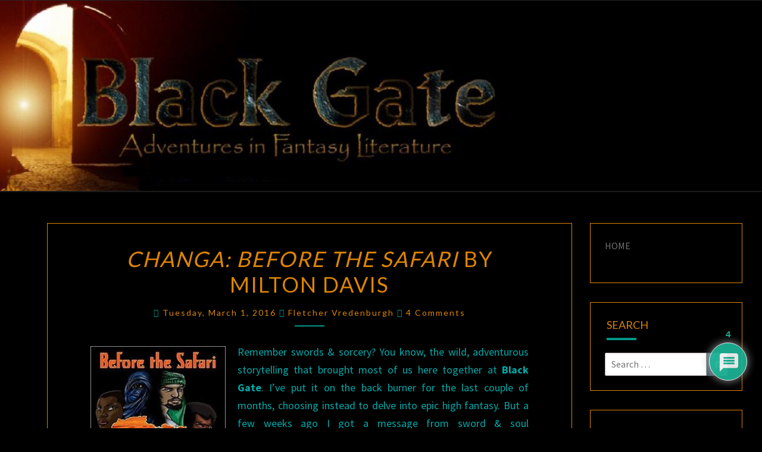

--- FILE ---
content_type: text/html; charset=UTF-8
request_url: http://blackgate.com/2016/03/01/changa-before-the-safari-by-milton-davis/
body_size: 123866
content:
<!DOCTYPE html>

<!--[if IE 8]>
<html id="ie8" lang="en-US">
<![endif]-->
<!--[if !(IE 8) ]><!-->
<html lang="en-US">
<!--<![endif]-->
<head>
<meta charset="UTF-8" />
<meta name="viewport" content="width=device-width" />
<link rel="profile" href="http://gmpg.org/xfn/11" />
<link rel="pingback" href="http://www.blackgate.com/xmlrpc.php" />
<title>Changa: Before the Safari by Milton Davis &#8211; Black Gate</title>
<meta name='robots' content='max-image-preview:large' />
<link rel='dns-prefetch' href='//www.blackgate.com' />
<link rel='dns-prefetch' href='//stats.wp.com' />
<link rel='dns-prefetch' href='//fonts.googleapis.com' />
<link rel='dns-prefetch' href='//www.googletagmanager.com' />
<link rel='preconnect' href='//c0.wp.com' />
<link rel="alternate" type="application/rss+xml" title="Black Gate &raquo; Feed" href="https://www.blackgate.com/feed/" />
<link rel="alternate" type="application/rss+xml" title="Black Gate &raquo; Comments Feed" href="https://www.blackgate.com/comments/feed/" />
<link rel="alternate" type="application/rss+xml" title="Black Gate &raquo; Changa: Before the Safari by Milton Davis Comments Feed" href="https://www.blackgate.com/2016/03/01/changa-before-the-safari-by-milton-davis/feed/" />
<link rel="alternate" title="oEmbed (JSON)" type="application/json+oembed" href="https://www.blackgate.com/wp-json/oembed/1.0/embed?url=https%3A%2F%2Fwww.blackgate.com%2F2016%2F03%2F01%2Fchanga-before-the-safari-by-milton-davis%2F" />
<link rel="alternate" title="oEmbed (XML)" type="text/xml+oembed" href="https://www.blackgate.com/wp-json/oembed/1.0/embed?url=https%3A%2F%2Fwww.blackgate.com%2F2016%2F03%2F01%2Fchanga-before-the-safari-by-milton-davis%2F&#038;format=xml" />
<style id='wp-img-auto-sizes-contain-inline-css' type='text/css'>
img:is([sizes=auto i],[sizes^="auto," i]){contain-intrinsic-size:3000px 1500px}
/*# sourceURL=wp-img-auto-sizes-contain-inline-css */
</style>
<style id='wp-emoji-styles-inline-css' type='text/css'>

	img.wp-smiley, img.emoji {
		display: inline !important;
		border: none !important;
		box-shadow: none !important;
		height: 1em !important;
		width: 1em !important;
		margin: 0 0.07em !important;
		vertical-align: -0.1em !important;
		background: none !important;
		padding: 0 !important;
	}
/*# sourceURL=wp-emoji-styles-inline-css */
</style>
<style id='wp-block-library-inline-css' type='text/css'>
:root{--wp-block-synced-color:#7a00df;--wp-block-synced-color--rgb:122,0,223;--wp-bound-block-color:var(--wp-block-synced-color);--wp-editor-canvas-background:#ddd;--wp-admin-theme-color:#007cba;--wp-admin-theme-color--rgb:0,124,186;--wp-admin-theme-color-darker-10:#006ba1;--wp-admin-theme-color-darker-10--rgb:0,107,160.5;--wp-admin-theme-color-darker-20:#005a87;--wp-admin-theme-color-darker-20--rgb:0,90,135;--wp-admin-border-width-focus:2px}@media (min-resolution:192dpi){:root{--wp-admin-border-width-focus:1.5px}}.wp-element-button{cursor:pointer}:root .has-very-light-gray-background-color{background-color:#eee}:root .has-very-dark-gray-background-color{background-color:#313131}:root .has-very-light-gray-color{color:#eee}:root .has-very-dark-gray-color{color:#313131}:root .has-vivid-green-cyan-to-vivid-cyan-blue-gradient-background{background:linear-gradient(135deg,#00d084,#0693e3)}:root .has-purple-crush-gradient-background{background:linear-gradient(135deg,#34e2e4,#4721fb 50%,#ab1dfe)}:root .has-hazy-dawn-gradient-background{background:linear-gradient(135deg,#faaca8,#dad0ec)}:root .has-subdued-olive-gradient-background{background:linear-gradient(135deg,#fafae1,#67a671)}:root .has-atomic-cream-gradient-background{background:linear-gradient(135deg,#fdd79a,#004a59)}:root .has-nightshade-gradient-background{background:linear-gradient(135deg,#330968,#31cdcf)}:root .has-midnight-gradient-background{background:linear-gradient(135deg,#020381,#2874fc)}:root{--wp--preset--font-size--normal:16px;--wp--preset--font-size--huge:42px}.has-regular-font-size{font-size:1em}.has-larger-font-size{font-size:2.625em}.has-normal-font-size{font-size:var(--wp--preset--font-size--normal)}.has-huge-font-size{font-size:var(--wp--preset--font-size--huge)}.has-text-align-center{text-align:center}.has-text-align-left{text-align:left}.has-text-align-right{text-align:right}.has-fit-text{white-space:nowrap!important}#end-resizable-editor-section{display:none}.aligncenter{clear:both}.items-justified-left{justify-content:flex-start}.items-justified-center{justify-content:center}.items-justified-right{justify-content:flex-end}.items-justified-space-between{justify-content:space-between}.screen-reader-text{border:0;clip-path:inset(50%);height:1px;margin:-1px;overflow:hidden;padding:0;position:absolute;width:1px;word-wrap:normal!important}.screen-reader-text:focus{background-color:#ddd;clip-path:none;color:#444;display:block;font-size:1em;height:auto;left:5px;line-height:normal;padding:15px 23px 14px;text-decoration:none;top:5px;width:auto;z-index:100000}html :where(.has-border-color){border-style:solid}html :where([style*=border-top-color]){border-top-style:solid}html :where([style*=border-right-color]){border-right-style:solid}html :where([style*=border-bottom-color]){border-bottom-style:solid}html :where([style*=border-left-color]){border-left-style:solid}html :where([style*=border-width]){border-style:solid}html :where([style*=border-top-width]){border-top-style:solid}html :where([style*=border-right-width]){border-right-style:solid}html :where([style*=border-bottom-width]){border-bottom-style:solid}html :where([style*=border-left-width]){border-left-style:solid}html :where(img[class*=wp-image-]){height:auto;max-width:100%}:where(figure){margin:0 0 1em}html :where(.is-position-sticky){--wp-admin--admin-bar--position-offset:var(--wp-admin--admin-bar--height,0px)}@media screen and (max-width:600px){html :where(.is-position-sticky){--wp-admin--admin-bar--position-offset:0px}}

/*# sourceURL=wp-block-library-inline-css */
</style><style id='wp-block-paragraph-inline-css' type='text/css'>
.is-small-text{font-size:.875em}.is-regular-text{font-size:1em}.is-large-text{font-size:2.25em}.is-larger-text{font-size:3em}.has-drop-cap:not(:focus):first-letter{float:left;font-size:8.4em;font-style:normal;font-weight:100;line-height:.68;margin:.05em .1em 0 0;text-transform:uppercase}body.rtl .has-drop-cap:not(:focus):first-letter{float:none;margin-left:.1em}p.has-drop-cap.has-background{overflow:hidden}:root :where(p.has-background){padding:1.25em 2.375em}:where(p.has-text-color:not(.has-link-color)) a{color:inherit}p.has-text-align-left[style*="writing-mode:vertical-lr"],p.has-text-align-right[style*="writing-mode:vertical-rl"]{rotate:180deg}
/*# sourceURL=https://c0.wp.com/c/6.9/wp-includes/blocks/paragraph/style.min.css */
</style>
<style id='global-styles-inline-css' type='text/css'>
:root{--wp--preset--aspect-ratio--square: 1;--wp--preset--aspect-ratio--4-3: 4/3;--wp--preset--aspect-ratio--3-4: 3/4;--wp--preset--aspect-ratio--3-2: 3/2;--wp--preset--aspect-ratio--2-3: 2/3;--wp--preset--aspect-ratio--16-9: 16/9;--wp--preset--aspect-ratio--9-16: 9/16;--wp--preset--color--black: #000000;--wp--preset--color--cyan-bluish-gray: #abb8c3;--wp--preset--color--white: #ffffff;--wp--preset--color--pale-pink: #f78da7;--wp--preset--color--vivid-red: #cf2e2e;--wp--preset--color--luminous-vivid-orange: #ff6900;--wp--preset--color--luminous-vivid-amber: #fcb900;--wp--preset--color--light-green-cyan: #7bdcb5;--wp--preset--color--vivid-green-cyan: #00d084;--wp--preset--color--pale-cyan-blue: #8ed1fc;--wp--preset--color--vivid-cyan-blue: #0693e3;--wp--preset--color--vivid-purple: #9b51e0;--wp--preset--gradient--vivid-cyan-blue-to-vivid-purple: linear-gradient(135deg,rgb(6,147,227) 0%,rgb(155,81,224) 100%);--wp--preset--gradient--light-green-cyan-to-vivid-green-cyan: linear-gradient(135deg,rgb(122,220,180) 0%,rgb(0,208,130) 100%);--wp--preset--gradient--luminous-vivid-amber-to-luminous-vivid-orange: linear-gradient(135deg,rgb(252,185,0) 0%,rgb(255,105,0) 100%);--wp--preset--gradient--luminous-vivid-orange-to-vivid-red: linear-gradient(135deg,rgb(255,105,0) 0%,rgb(207,46,46) 100%);--wp--preset--gradient--very-light-gray-to-cyan-bluish-gray: linear-gradient(135deg,rgb(238,238,238) 0%,rgb(169,184,195) 100%);--wp--preset--gradient--cool-to-warm-spectrum: linear-gradient(135deg,rgb(74,234,220) 0%,rgb(151,120,209) 20%,rgb(207,42,186) 40%,rgb(238,44,130) 60%,rgb(251,105,98) 80%,rgb(254,248,76) 100%);--wp--preset--gradient--blush-light-purple: linear-gradient(135deg,rgb(255,206,236) 0%,rgb(152,150,240) 100%);--wp--preset--gradient--blush-bordeaux: linear-gradient(135deg,rgb(254,205,165) 0%,rgb(254,45,45) 50%,rgb(107,0,62) 100%);--wp--preset--gradient--luminous-dusk: linear-gradient(135deg,rgb(255,203,112) 0%,rgb(199,81,192) 50%,rgb(65,88,208) 100%);--wp--preset--gradient--pale-ocean: linear-gradient(135deg,rgb(255,245,203) 0%,rgb(182,227,212) 50%,rgb(51,167,181) 100%);--wp--preset--gradient--electric-grass: linear-gradient(135deg,rgb(202,248,128) 0%,rgb(113,206,126) 100%);--wp--preset--gradient--midnight: linear-gradient(135deg,rgb(2,3,129) 0%,rgb(40,116,252) 100%);--wp--preset--font-size--small: 13px;--wp--preset--font-size--medium: 20px;--wp--preset--font-size--large: 36px;--wp--preset--font-size--x-large: 42px;--wp--preset--spacing--20: 0.44rem;--wp--preset--spacing--30: 0.67rem;--wp--preset--spacing--40: 1rem;--wp--preset--spacing--50: 1.5rem;--wp--preset--spacing--60: 2.25rem;--wp--preset--spacing--70: 3.38rem;--wp--preset--spacing--80: 5.06rem;--wp--preset--shadow--natural: 6px 6px 9px rgba(0, 0, 0, 0.2);--wp--preset--shadow--deep: 12px 12px 50px rgba(0, 0, 0, 0.4);--wp--preset--shadow--sharp: 6px 6px 0px rgba(0, 0, 0, 0.2);--wp--preset--shadow--outlined: 6px 6px 0px -3px rgb(255, 255, 255), 6px 6px rgb(0, 0, 0);--wp--preset--shadow--crisp: 6px 6px 0px rgb(0, 0, 0);}:where(.is-layout-flex){gap: 0.5em;}:where(.is-layout-grid){gap: 0.5em;}body .is-layout-flex{display: flex;}.is-layout-flex{flex-wrap: wrap;align-items: center;}.is-layout-flex > :is(*, div){margin: 0;}body .is-layout-grid{display: grid;}.is-layout-grid > :is(*, div){margin: 0;}:where(.wp-block-columns.is-layout-flex){gap: 2em;}:where(.wp-block-columns.is-layout-grid){gap: 2em;}:where(.wp-block-post-template.is-layout-flex){gap: 1.25em;}:where(.wp-block-post-template.is-layout-grid){gap: 1.25em;}.has-black-color{color: var(--wp--preset--color--black) !important;}.has-cyan-bluish-gray-color{color: var(--wp--preset--color--cyan-bluish-gray) !important;}.has-white-color{color: var(--wp--preset--color--white) !important;}.has-pale-pink-color{color: var(--wp--preset--color--pale-pink) !important;}.has-vivid-red-color{color: var(--wp--preset--color--vivid-red) !important;}.has-luminous-vivid-orange-color{color: var(--wp--preset--color--luminous-vivid-orange) !important;}.has-luminous-vivid-amber-color{color: var(--wp--preset--color--luminous-vivid-amber) !important;}.has-light-green-cyan-color{color: var(--wp--preset--color--light-green-cyan) !important;}.has-vivid-green-cyan-color{color: var(--wp--preset--color--vivid-green-cyan) !important;}.has-pale-cyan-blue-color{color: var(--wp--preset--color--pale-cyan-blue) !important;}.has-vivid-cyan-blue-color{color: var(--wp--preset--color--vivid-cyan-blue) !important;}.has-vivid-purple-color{color: var(--wp--preset--color--vivid-purple) !important;}.has-black-background-color{background-color: var(--wp--preset--color--black) !important;}.has-cyan-bluish-gray-background-color{background-color: var(--wp--preset--color--cyan-bluish-gray) !important;}.has-white-background-color{background-color: var(--wp--preset--color--white) !important;}.has-pale-pink-background-color{background-color: var(--wp--preset--color--pale-pink) !important;}.has-vivid-red-background-color{background-color: var(--wp--preset--color--vivid-red) !important;}.has-luminous-vivid-orange-background-color{background-color: var(--wp--preset--color--luminous-vivid-orange) !important;}.has-luminous-vivid-amber-background-color{background-color: var(--wp--preset--color--luminous-vivid-amber) !important;}.has-light-green-cyan-background-color{background-color: var(--wp--preset--color--light-green-cyan) !important;}.has-vivid-green-cyan-background-color{background-color: var(--wp--preset--color--vivid-green-cyan) !important;}.has-pale-cyan-blue-background-color{background-color: var(--wp--preset--color--pale-cyan-blue) !important;}.has-vivid-cyan-blue-background-color{background-color: var(--wp--preset--color--vivid-cyan-blue) !important;}.has-vivid-purple-background-color{background-color: var(--wp--preset--color--vivid-purple) !important;}.has-black-border-color{border-color: var(--wp--preset--color--black) !important;}.has-cyan-bluish-gray-border-color{border-color: var(--wp--preset--color--cyan-bluish-gray) !important;}.has-white-border-color{border-color: var(--wp--preset--color--white) !important;}.has-pale-pink-border-color{border-color: var(--wp--preset--color--pale-pink) !important;}.has-vivid-red-border-color{border-color: var(--wp--preset--color--vivid-red) !important;}.has-luminous-vivid-orange-border-color{border-color: var(--wp--preset--color--luminous-vivid-orange) !important;}.has-luminous-vivid-amber-border-color{border-color: var(--wp--preset--color--luminous-vivid-amber) !important;}.has-light-green-cyan-border-color{border-color: var(--wp--preset--color--light-green-cyan) !important;}.has-vivid-green-cyan-border-color{border-color: var(--wp--preset--color--vivid-green-cyan) !important;}.has-pale-cyan-blue-border-color{border-color: var(--wp--preset--color--pale-cyan-blue) !important;}.has-vivid-cyan-blue-border-color{border-color: var(--wp--preset--color--vivid-cyan-blue) !important;}.has-vivid-purple-border-color{border-color: var(--wp--preset--color--vivid-purple) !important;}.has-vivid-cyan-blue-to-vivid-purple-gradient-background{background: var(--wp--preset--gradient--vivid-cyan-blue-to-vivid-purple) !important;}.has-light-green-cyan-to-vivid-green-cyan-gradient-background{background: var(--wp--preset--gradient--light-green-cyan-to-vivid-green-cyan) !important;}.has-luminous-vivid-amber-to-luminous-vivid-orange-gradient-background{background: var(--wp--preset--gradient--luminous-vivid-amber-to-luminous-vivid-orange) !important;}.has-luminous-vivid-orange-to-vivid-red-gradient-background{background: var(--wp--preset--gradient--luminous-vivid-orange-to-vivid-red) !important;}.has-very-light-gray-to-cyan-bluish-gray-gradient-background{background: var(--wp--preset--gradient--very-light-gray-to-cyan-bluish-gray) !important;}.has-cool-to-warm-spectrum-gradient-background{background: var(--wp--preset--gradient--cool-to-warm-spectrum) !important;}.has-blush-light-purple-gradient-background{background: var(--wp--preset--gradient--blush-light-purple) !important;}.has-blush-bordeaux-gradient-background{background: var(--wp--preset--gradient--blush-bordeaux) !important;}.has-luminous-dusk-gradient-background{background: var(--wp--preset--gradient--luminous-dusk) !important;}.has-pale-ocean-gradient-background{background: var(--wp--preset--gradient--pale-ocean) !important;}.has-electric-grass-gradient-background{background: var(--wp--preset--gradient--electric-grass) !important;}.has-midnight-gradient-background{background: var(--wp--preset--gradient--midnight) !important;}.has-small-font-size{font-size: var(--wp--preset--font-size--small) !important;}.has-medium-font-size{font-size: var(--wp--preset--font-size--medium) !important;}.has-large-font-size{font-size: var(--wp--preset--font-size--large) !important;}.has-x-large-font-size{font-size: var(--wp--preset--font-size--x-large) !important;}
/*# sourceURL=global-styles-inline-css */
</style>

<style id='classic-theme-styles-inline-css' type='text/css'>
/*! This file is auto-generated */
.wp-block-button__link{color:#fff;background-color:#32373c;border-radius:9999px;box-shadow:none;text-decoration:none;padding:calc(.667em + 2px) calc(1.333em + 2px);font-size:1.125em}.wp-block-file__button{background:#32373c;color:#fff;text-decoration:none}
/*# sourceURL=/wp-includes/css/classic-themes.min.css */
</style>
<link rel='stylesheet' id='tnado_hidefi_styles-css' href='http://www.blackgate.com/wp-content/plugins/hide-featured-image-on-all-single-pagepost//tnado-styles.css?ver=6.9' type='text/css' media='all' />
<link rel='stylesheet' id='bootstrap-css' href='http://www.blackgate.com/wp-content/themes/nisarg/css/bootstrap.css?ver=6.9' type='text/css' media='all' />
<link rel='stylesheet' id='font-awesome-css' href='http://www.blackgate.com/wp-content/themes/nisarg/font-awesome/css/font-awesome.min.css?ver=6.9' type='text/css' media='all' />
<link rel='stylesheet' id='nisarg-style-css' href='http://www.blackgate.com/wp-content/themes/nisarg/style.css?ver=6.9' type='text/css' media='all' />
<style id='nisarg-style-inline-css' type='text/css'>
	/* Color Scheme */

	/* Accent Color */

	a:active,
	a:hover,
	a:focus {
	    color: #009688;
	}

	.main-navigation .primary-menu > li > a:hover, .main-navigation .primary-menu > li > a:focus {
		color: #009688;
	}
	
	.main-navigation .primary-menu .sub-menu .current_page_item > a,
	.main-navigation .primary-menu .sub-menu .current-menu-item > a {
		color: #009688;
	}
	.main-navigation .primary-menu .sub-menu .current_page_item > a:hover,
	.main-navigation .primary-menu .sub-menu .current_page_item > a:focus,
	.main-navigation .primary-menu .sub-menu .current-menu-item > a:hover,
	.main-navigation .primary-menu .sub-menu .current-menu-item > a:focus {
		background-color: #fff;
		color: #009688;
	}
	.dropdown-toggle:hover,
	.dropdown-toggle:focus {
		color: #009688;
	}
	.pagination .current,
	.dark .pagination .current {
		background-color: #009688;
		border: 1px solid #009688;
	}
	blockquote {
		border-color: #009688;
	}
	@media (min-width: 768px){
		.main-navigation .primary-menu > .current_page_item > a,
		.main-navigation .primary-menu > .current_page_item > a:hover,
		.main-navigation .primary-menu > .current_page_item > a:focus,
		.main-navigation .primary-menu > .current-menu-item > a,
		.main-navigation .primary-menu > .current-menu-item > a:hover,
		.main-navigation .primary-menu > .current-menu-item > a:focus,
		.main-navigation .primary-menu > .current_page_ancestor > a,
		.main-navigation .primary-menu > .current_page_ancestor > a:hover,
		.main-navigation .primary-menu > .current_page_ancestor > a:focus,
		.main-navigation .primary-menu > .current-menu-ancestor > a,
		.main-navigation .primary-menu > .current-menu-ancestor > a:hover,
		.main-navigation .primary-menu > .current-menu-ancestor > a:focus {
			border-top: 4px solid #009688;
		}
		.main-navigation ul ul a:hover,
		.main-navigation ul ul a.focus {
			color: #fff;
			background-color: #009688;
		}
	}

	.main-navigation .primary-menu > .open > a, .main-navigation .primary-menu > .open > a:hover, .main-navigation .primary-menu > .open > a:focus {
		color: #009688;
	}

	.main-navigation .primary-menu > li > .sub-menu  li > a:hover,
	.main-navigation .primary-menu > li > .sub-menu  li > a:focus {
		color: #fff;
		background-color: #009688;
	}

	@media (max-width: 767px) {
		.main-navigation .primary-menu .open .sub-menu > li > a:hover {
			color: #fff;
			background-color: #009688;
		}
	}

	.sticky-post{
		color: #fff;
	    background: #009688; 
	}
	
	.entry-title a:hover,
	.entry-title a:focus{
	    color: #009688;
	}

	.entry-header .entry-meta::after{
	    background: #009688;
	}

	.fa {
		color: #009688;
	}

	.btn-default{
		border-bottom: 1px solid #009688;
	}

	.btn-default:hover, .btn-default:focus{
	    border-bottom: 1px solid #009688;
	    background-color: #009688;
	}

	.nav-previous:hover, .nav-next:hover{
	    border: 1px solid #009688;
	    background-color: #009688;
	}

	.next-post a:hover,.prev-post a:hover{
	    color: #009688;
	}

	.posts-navigation .next-post a:hover .fa, .posts-navigation .prev-post a:hover .fa{
	    color: #009688;
	}


	#secondary .widget-title::after{
		position: absolute;
	    width: 50px;
	    display: block;
	    height: 4px;    
	    bottom: -15px;
		background-color: #009688;
	    content: "";
	}

	#secondary .widget a:hover,
	#secondary .widget a:focus,
	.dark #secondary .widget #recentcomments a:hover,
	.dark #secondary .widget #recentcomments a:focus {
		color: #009688;
	}

	#secondary .widget_calendar tbody a {
		color: #fff;
		padding: 0.2em;
	    background-color: #009688;
	}

	#secondary .widget_calendar tbody a:hover{
		color: #fff;
	    padding: 0.2em;
	    background-color: #009688;  
	}	

	.dark .comment-respond #submit,
	.dark .main-navigation .menu-toggle:hover, 
	.dark .main-navigation .menu-toggle:focus,
	.dark html input[type="button"], 
	.dark input[type="reset"], 
	.dark input[type="submit"] {
		background: #009688;
		color: #fff;
	}
	
	.dark a {
		color: #009688;
	}

/*# sourceURL=nisarg-style-inline-css */
</style>
<link rel='stylesheet' id='nisarg-google-fonts-css' href='https://fonts.googleapis.com/css?family=Source+Sans+Pro%3A400%2C700%7CLato%3A400&#038;display=swap' type='text/css' media='all' />
<link rel='stylesheet' id='wpdiscuz-frontend-css-css' href='http://www.blackgate.com/wp-content/plugins/wpdiscuz/themes/default/style.css?ver=7.6.45' type='text/css' media='all' />
<style id='wpdiscuz-frontend-css-inline-css' type='text/css'>
 #wpdcom .wpd-blog-administrator .wpd-comment-label{color:#ffffff;background-color:#00B38F;border:none}#wpdcom .wpd-blog-administrator .wpd-comment-author, #wpdcom .wpd-blog-administrator .wpd-comment-author a{color:#00B38F}#wpdcom.wpd-layout-1 .wpd-comment .wpd-blog-administrator .wpd-avatar img{border-color:#00B38F}#wpdcom.wpd-layout-2 .wpd-comment.wpd-reply .wpd-comment-wrap.wpd-blog-administrator{border-left:3px solid #00B38F}#wpdcom.wpd-layout-2 .wpd-comment .wpd-blog-administrator .wpd-avatar img{border-bottom-color:#00B38F}#wpdcom.wpd-layout-3 .wpd-blog-administrator .wpd-comment-subheader{border-top:1px dashed #00B38F}#wpdcom.wpd-layout-3 .wpd-reply .wpd-blog-administrator .wpd-comment-right{border-left:1px solid #00B38F}#wpdcom .wpd-blog-editor .wpd-comment-label{color:#ffffff;background-color:#00B38F;border:none}#wpdcom .wpd-blog-editor .wpd-comment-author, #wpdcom .wpd-blog-editor .wpd-comment-author a{color:#00B38F}#wpdcom.wpd-layout-1 .wpd-comment .wpd-blog-editor .wpd-avatar img{border-color:#00B38F}#wpdcom.wpd-layout-2 .wpd-comment.wpd-reply .wpd-comment-wrap.wpd-blog-editor{border-left:3px solid #00B38F}#wpdcom.wpd-layout-2 .wpd-comment .wpd-blog-editor .wpd-avatar img{border-bottom-color:#00B38F}#wpdcom.wpd-layout-3 .wpd-blog-editor .wpd-comment-subheader{border-top:1px dashed #00B38F}#wpdcom.wpd-layout-3 .wpd-reply .wpd-blog-editor .wpd-comment-right{border-left:1px solid #00B38F}#wpdcom .wpd-blog-author .wpd-comment-label{color:#ffffff;background-color:#00B38F;border:none}#wpdcom .wpd-blog-author .wpd-comment-author, #wpdcom .wpd-blog-author .wpd-comment-author a{color:#00B38F}#wpdcom.wpd-layout-1 .wpd-comment .wpd-blog-author .wpd-avatar img{border-color:#00B38F}#wpdcom.wpd-layout-2 .wpd-comment .wpd-blog-author .wpd-avatar img{border-bottom-color:#00B38F}#wpdcom.wpd-layout-3 .wpd-blog-author .wpd-comment-subheader{border-top:1px dashed #00B38F}#wpdcom.wpd-layout-3 .wpd-reply .wpd-blog-author .wpd-comment-right{border-left:1px solid #00B38F}#wpdcom .wpd-blog-contributor .wpd-comment-label{color:#ffffff;background-color:#00B38F;border:none}#wpdcom .wpd-blog-contributor .wpd-comment-author, #wpdcom .wpd-blog-contributor .wpd-comment-author a{color:#00B38F}#wpdcom.wpd-layout-1 .wpd-comment .wpd-blog-contributor .wpd-avatar img{border-color:#00B38F}#wpdcom.wpd-layout-2 .wpd-comment .wpd-blog-contributor .wpd-avatar img{border-bottom-color:#00B38F}#wpdcom.wpd-layout-3 .wpd-blog-contributor .wpd-comment-subheader{border-top:1px dashed #00B38F}#wpdcom.wpd-layout-3 .wpd-reply .wpd-blog-contributor .wpd-comment-right{border-left:1px solid #00B38F}#wpdcom .wpd-blog-subscriber .wpd-comment-label{color:#ffffff;background-color:#00B38F;border:none}#wpdcom .wpd-blog-subscriber .wpd-comment-author, #wpdcom .wpd-blog-subscriber .wpd-comment-author a{color:#00B38F}#wpdcom.wpd-layout-2 .wpd-comment .wpd-blog-subscriber .wpd-avatar img{border-bottom-color:#00B38F}#wpdcom.wpd-layout-3 .wpd-blog-subscriber .wpd-comment-subheader{border-top:1px dashed #00B38F}#wpdcom .wpd-blog-backwpup_admin .wpd-comment-label{color:#ffffff;background-color:#00B38F;border:none}#wpdcom .wpd-blog-backwpup_admin .wpd-comment-author, #wpdcom .wpd-blog-backwpup_admin .wpd-comment-author a{color:#00B38F}#wpdcom.wpd-layout-1 .wpd-comment .wpd-blog-backwpup_admin .wpd-avatar img{border-color:#00B38F}#wpdcom.wpd-layout-2 .wpd-comment .wpd-blog-backwpup_admin .wpd-avatar img{border-bottom-color:#00B38F}#wpdcom.wpd-layout-3 .wpd-blog-backwpup_admin .wpd-comment-subheader{border-top:1px dashed #00B38F}#wpdcom.wpd-layout-3 .wpd-reply .wpd-blog-backwpup_admin .wpd-comment-right{border-left:1px solid #00B38F}#wpdcom .wpd-blog-backwpup_check .wpd-comment-label{color:#ffffff;background-color:#00B38F;border:none}#wpdcom .wpd-blog-backwpup_check .wpd-comment-author, #wpdcom .wpd-blog-backwpup_check .wpd-comment-author a{color:#00B38F}#wpdcom.wpd-layout-1 .wpd-comment .wpd-blog-backwpup_check .wpd-avatar img{border-color:#00B38F}#wpdcom.wpd-layout-2 .wpd-comment .wpd-blog-backwpup_check .wpd-avatar img{border-bottom-color:#00B38F}#wpdcom.wpd-layout-3 .wpd-blog-backwpup_check .wpd-comment-subheader{border-top:1px dashed #00B38F}#wpdcom.wpd-layout-3 .wpd-reply .wpd-blog-backwpup_check .wpd-comment-right{border-left:1px solid #00B38F}#wpdcom .wpd-blog-backwpup_helper .wpd-comment-label{color:#ffffff;background-color:#00B38F;border:none}#wpdcom .wpd-blog-backwpup_helper .wpd-comment-author, #wpdcom .wpd-blog-backwpup_helper .wpd-comment-author a{color:#00B38F}#wpdcom.wpd-layout-1 .wpd-comment .wpd-blog-backwpup_helper .wpd-avatar img{border-color:#00B38F}#wpdcom.wpd-layout-2 .wpd-comment .wpd-blog-backwpup_helper .wpd-avatar img{border-bottom-color:#00B38F}#wpdcom.wpd-layout-3 .wpd-blog-backwpup_helper .wpd-comment-subheader{border-top:1px dashed #00B38F}#wpdcom.wpd-layout-3 .wpd-reply .wpd-blog-backwpup_helper .wpd-comment-right{border-left:1px solid #00B38F}#wpdcom .wpd-blog-post_author .wpd-comment-label{color:#ffffff;background-color:#00B38F;border:none}#wpdcom .wpd-blog-post_author .wpd-comment-author, #wpdcom .wpd-blog-post_author .wpd-comment-author a{color:#00B38F}#wpdcom .wpd-blog-post_author .wpd-avatar img{border-color:#00B38F}#wpdcom.wpd-layout-1 .wpd-comment .wpd-blog-post_author .wpd-avatar img{border-color:#00B38F}#wpdcom.wpd-layout-2 .wpd-comment.wpd-reply .wpd-comment-wrap.wpd-blog-post_author{border-left:3px solid #00B38F}#wpdcom.wpd-layout-2 .wpd-comment .wpd-blog-post_author .wpd-avatar img{border-bottom-color:#00B38F}#wpdcom.wpd-layout-3 .wpd-blog-post_author .wpd-comment-subheader{border-top:1px dashed #00B38F}#wpdcom.wpd-layout-3 .wpd-reply .wpd-blog-post_author .wpd-comment-right{border-left:1px solid #00B38F}#wpdcom .wpd-blog-guest .wpd-comment-label{color:#ffffff;background-color:#00B38F;border:none}#wpdcom .wpd-blog-guest .wpd-comment-author, #wpdcom .wpd-blog-guest .wpd-comment-author a{color:#00B38F}#wpdcom.wpd-layout-3 .wpd-blog-guest .wpd-comment-subheader{border-top:1px dashed #00B38F}#comments, #respond, .comments-area, #wpdcom{}#wpdcom .ql-editor > *{color:#777777}#wpdcom .ql-editor::before{}#wpdcom .ql-toolbar{border:1px solid #DDDDDD;border-top:none}#wpdcom .ql-container{border:1px solid #DDDDDD;border-bottom:none}#wpdcom .wpd-form-row .wpdiscuz-item input[type="text"], #wpdcom .wpd-form-row .wpdiscuz-item input[type="email"], #wpdcom .wpd-form-row .wpdiscuz-item input[type="url"], #wpdcom .wpd-form-row .wpdiscuz-item input[type="color"], #wpdcom .wpd-form-row .wpdiscuz-item input[type="date"], #wpdcom .wpd-form-row .wpdiscuz-item input[type="datetime"], #wpdcom .wpd-form-row .wpdiscuz-item input[type="datetime-local"], #wpdcom .wpd-form-row .wpdiscuz-item input[type="month"], #wpdcom .wpd-form-row .wpdiscuz-item input[type="number"], #wpdcom .wpd-form-row .wpdiscuz-item input[type="time"], #wpdcom textarea, #wpdcom select{border:1px solid #DDDDDD;color:#777777}#wpdcom .wpd-form-row .wpdiscuz-item textarea{border:1px solid #DDDDDD}#wpdcom input::placeholder, #wpdcom textarea::placeholder, #wpdcom input::-moz-placeholder, #wpdcom textarea::-webkit-input-placeholder{}#wpdcom .wpd-comment-text{color:#777777}#wpdcom .wpd-thread-head .wpd-thread-info{border-bottom:2px solid #00B38F}#wpdcom .wpd-thread-head .wpd-thread-info.wpd-reviews-tab svg{fill:#00B38F}#wpdcom .wpd-thread-head .wpdiscuz-user-settings{border-bottom:2px solid #00B38F}#wpdcom .wpd-thread-head .wpdiscuz-user-settings:hover{color:#00B38F}#wpdcom .wpd-comment .wpd-follow-link:hover{color:#00B38F}#wpdcom .wpd-comment-status .wpd-sticky{color:#00B38F}#wpdcom .wpd-thread-filter .wpdf-active{color:#00B38F;border-bottom-color:#00B38F}#wpdcom .wpd-comment-info-bar{border:1px dashed #33c3a6;background:#e6f8f4}#wpdcom .wpd-comment-info-bar .wpd-current-view i{color:#00B38F}#wpdcom .wpd-filter-view-all:hover{background:#00B38F}#wpdcom .wpdiscuz-item .wpdiscuz-rating > label{color:#DDDDDD}#wpdcom .wpdiscuz-item .wpdiscuz-rating:not(:checked) > label:hover, .wpdiscuz-rating:not(:checked) > label:hover ~ label{}#wpdcom .wpdiscuz-item .wpdiscuz-rating > input ~ label:hover, #wpdcom .wpdiscuz-item .wpdiscuz-rating > input:not(:checked) ~ label:hover ~ label, #wpdcom .wpdiscuz-item .wpdiscuz-rating > input:not(:checked) ~ label:hover ~ label{color:#FFED85}#wpdcom .wpdiscuz-item .wpdiscuz-rating > input:checked ~ label:hover, #wpdcom .wpdiscuz-item .wpdiscuz-rating > input:checked ~ label:hover, #wpdcom .wpdiscuz-item .wpdiscuz-rating > label:hover ~ input:checked ~ label, #wpdcom .wpdiscuz-item .wpdiscuz-rating > input:checked + label:hover ~ label, #wpdcom .wpdiscuz-item .wpdiscuz-rating > input:checked ~ label:hover ~ label, .wpd-custom-field .wcf-active-star, #wpdcom .wpdiscuz-item .wpdiscuz-rating > input:checked ~ label{color:#FFD700}#wpd-post-rating .wpd-rating-wrap .wpd-rating-stars svg .wpd-star{fill:#DDDDDD}#wpd-post-rating .wpd-rating-wrap .wpd-rating-stars svg .wpd-active{fill:#FFD700}#wpd-post-rating .wpd-rating-wrap .wpd-rate-starts svg .wpd-star{fill:#DDDDDD}#wpd-post-rating .wpd-rating-wrap .wpd-rate-starts:hover svg .wpd-star{fill:#FFED85}#wpd-post-rating.wpd-not-rated .wpd-rating-wrap .wpd-rate-starts svg:hover ~ svg .wpd-star{fill:#DDDDDD}.wpdiscuz-post-rating-wrap .wpd-rating .wpd-rating-wrap .wpd-rating-stars svg .wpd-star{fill:#DDDDDD}.wpdiscuz-post-rating-wrap .wpd-rating .wpd-rating-wrap .wpd-rating-stars svg .wpd-active{fill:#FFD700}#wpdcom .wpd-comment .wpd-follow-active{color:#ff7a00}#wpdcom .page-numbers{color:#555;border:#555 1px solid}#wpdcom span.current{background:#555}#wpdcom.wpd-layout-1 .wpd-new-loaded-comment > .wpd-comment-wrap > .wpd-comment-right{background:#FFFAD6}#wpdcom.wpd-layout-2 .wpd-new-loaded-comment.wpd-comment > .wpd-comment-wrap > .wpd-comment-right{background:#FFFAD6}#wpdcom.wpd-layout-2 .wpd-new-loaded-comment.wpd-comment.wpd-reply > .wpd-comment-wrap > .wpd-comment-right{background:transparent}#wpdcom.wpd-layout-2 .wpd-new-loaded-comment.wpd-comment.wpd-reply > .wpd-comment-wrap{background:#FFFAD6}#wpdcom.wpd-layout-3 .wpd-new-loaded-comment.wpd-comment > .wpd-comment-wrap > .wpd-comment-right{background:#FFFAD6}#wpdcom .wpd-follow:hover i, #wpdcom .wpd-unfollow:hover i, #wpdcom .wpd-comment .wpd-follow-active:hover i{color:#00B38F}#wpdcom .wpdiscuz-readmore{cursor:pointer;color:#00B38F}.wpd-custom-field .wcf-pasiv-star, #wpcomm .wpdiscuz-item .wpdiscuz-rating > label{color:#DDDDDD}.wpd-wrapper .wpd-list-item.wpd-active{border-top:3px solid #00B38F}#wpdcom.wpd-layout-2 .wpd-comment.wpd-reply.wpd-unapproved-comment .wpd-comment-wrap{border-left:3px solid #FFFAD6}#wpdcom.wpd-layout-3 .wpd-comment.wpd-reply.wpd-unapproved-comment .wpd-comment-right{border-left:1px solid #FFFAD6}#wpdcom .wpd-prim-button{background-color:#07B290;color:#FFFFFF}#wpdcom .wpd_label__check i.wpdicon-on{color:#07B290;border:1px solid #83d9c8}#wpd-bubble-wrapper #wpd-bubble-all-comments-count{color:#1DB99A}#wpd-bubble-wrapper > div{background-color:#1DB99A}#wpd-bubble-wrapper > #wpd-bubble #wpd-bubble-add-message{background-color:#1DB99A}#wpd-bubble-wrapper > #wpd-bubble #wpd-bubble-add-message::before{border-left-color:#1DB99A;border-right-color:#1DB99A}#wpd-bubble-wrapper.wpd-right-corner > #wpd-bubble #wpd-bubble-add-message::before{border-left-color:#1DB99A;border-right-color:#1DB99A}.wpd-inline-icon-wrapper path.wpd-inline-icon-first{fill:#1DB99A}.wpd-inline-icon-count{background-color:#1DB99A}.wpd-inline-icon-count::before{border-right-color:#1DB99A}.wpd-inline-form-wrapper::before{border-bottom-color:#1DB99A}.wpd-inline-form-question{background-color:#1DB99A}.wpd-inline-form{background-color:#1DB99A}.wpd-last-inline-comments-wrapper{border-color:#1DB99A}.wpd-last-inline-comments-wrapper::before{border-bottom-color:#1DB99A}.wpd-last-inline-comments-wrapper .wpd-view-all-inline-comments{background:#1DB99A}.wpd-last-inline-comments-wrapper .wpd-view-all-inline-comments:hover,.wpd-last-inline-comments-wrapper .wpd-view-all-inline-comments:active,.wpd-last-inline-comments-wrapper .wpd-view-all-inline-comments:focus{background-color:#1DB99A}#wpdcom .ql-snow .ql-tooltip[data-mode="link"]::before{content:"Enter link:"}#wpdcom .ql-snow .ql-tooltip.ql-editing a.ql-action::after{content:"Save"}.comments-area{width:auto}
/*# sourceURL=wpdiscuz-frontend-css-inline-css */
</style>
<link rel='stylesheet' id='wpdiscuz-fa-css' href='http://www.blackgate.com/wp-content/plugins/wpdiscuz/assets/third-party/font-awesome-5.13.0/css/fa.min.css?ver=7.6.45' type='text/css' media='all' />
<link rel='stylesheet' id='wpdiscuz-combo-css-css' href='http://www.blackgate.com/wp-content/plugins/wpdiscuz/assets/css/wpdiscuz-combo-no_quill.min.css?ver=6.9' type='text/css' media='all' />
<script type="text/javascript" src="https://c0.wp.com/c/6.9/wp-includes/js/jquery/jquery.min.js" id="jquery-core-js"></script>
<script type="text/javascript" src="https://c0.wp.com/c/6.9/wp-includes/js/jquery/jquery-migrate.min.js" id="jquery-migrate-js"></script>
<link rel="https://api.w.org/" href="https://www.blackgate.com/wp-json/" /><link rel="alternate" title="JSON" type="application/json" href="https://www.blackgate.com/wp-json/wp/v2/posts/126265" /><link rel="EditURI" type="application/rsd+xml" title="RSD" href="https://www.blackgate.com/xmlrpc.php?rsd" />
<meta name="generator" content="WordPress 6.9" />
<link rel="canonical" href="https://www.blackgate.com/2016/03/01/changa-before-the-safari-by-milton-davis/" />
<link rel='shortlink' href='https://www.blackgate.com/?p=126265' />
<meta name="generator" content="Site Kit by Google 1.170.0" />	<style>img#wpstats{display:none}</style>
		
<style type="text/css">
        .site-header { background: #000000; }
</style>


	<style type="text/css">
		body,
		button,
		input,
		select,
		textarea {
		    font-family:  'Source Sans Pro',-apple-system,BlinkMacSystemFont,"Segoe UI",Roboto,Oxygen-Sans,Ubuntu,Cantarell,"Helvetica Neue",sans-serif;
		    font-weight: 400;
		    font-style: normal; 
		}
		h1,h2,h3,h4,h5,h6 {
	    	font-family: 'Lato',-apple-system,BlinkMacSystemFont,"Segoe UI",Roboto,Oxygen-Sans,Ubuntu,Cantarell,"Helvetica Neue",sans-serif;
	    	font-weight: 400;
	    	font-style: normal;
	    }
	    .navbar-brand,
	    #site-navigation.main-navigation ul {
	    	font-family: 'Source Sans Pro',-apple-system,BlinkMacSystemFont,"Segoe UI",Roboto,Oxygen-Sans,Ubuntu,Cantarell,"Helvetica Neue",sans-serif;
	    }
	    #site-navigation.main-navigation ul {
	    	font-weight: 400;
	    	font-style: normal;
	    }
	</style>

	<meta name="google-site-verification" content="YbX-Y_w7Fha4ddnnbwgruPsGvQ5RtEHfb9tsMq9LEC0"><style type="text/css">.recentcomments a{display:inline !important;padding:0 !important;margin:0 !important;}</style>		<style type="text/css" id="nisarg-header-css">
					.site-header {
				background: url(http://www.blackgate.com/wp-content/uploads/2021/03/cropped-Banner-From-John.jpg) no-repeat scroll top;
				background-size: cover;
			}
			@media (min-width: 320px) and (max-width: 359px ) {
				.site-header {
					height: 80px;
				}
			}
			@media (min-width: 360px) and (max-width: 767px ) {
				.site-header {
					height: 90px;
				}
			}
			@media (min-width: 768px) and (max-width: 979px ) {
				.site-header {
					height: 192px;
				}
			}
			@media (min-width: 980px) and (max-width: 1279px ){
				.site-header {
					height: 245px;
				}
			}
			@media (min-width: 1280px) and (max-width: 1365px ){
				.site-header {
					height: 320px;
				}
			}
			@media (min-width: 1366px) and (max-width: 1439px ){
				.site-header {
					height: 341px;
				}
			}
			@media (min-width: 1440px) and (max-width: 1599px ) {
				.site-header {
					height: 360px;
				}
			}
			@media (min-width: 1600px) and (max-width: 1919px ) {
				.site-header {
					height: 400px;
				}
			}
			@media (min-width: 1920px) and (max-width: 2559px ) {
				.site-header {
					height: 480px;
				}
			}
			@media (min-width: 2560px)  and (max-width: 2879px ) {
				.site-header {
					height: 640px;
				}
			}
			@media (min-width: 2880px) {
				.site-header {
					height: 720px;
				}
			}
			.site-header{
				-webkit-box-shadow: 0px 0px 2px 1px rgba(182,182,182,0.3);
		    	-moz-box-shadow: 0px 0px 2px 1px rgba(182,182,182,0.3);
		    	-o-box-shadow: 0px 0px 2px 1px rgba(182,182,182,0.3);
		    	box-shadow: 0px 0px 2px 1px rgba(182,182,182,0.3);
			}
					.site-title,
			.site-description {
				position: absolute;
				clip: rect(1px 1px 1px 1px); /* IE7 */
				clip: rect(1px, 1px, 1px, 1px);
			}
					.site-title,
			.site-description,
			.dark .site-title,
			.dark .site-description {
				color: #blank;
			}
			.site-title::after{
				background: #blank;
				content:"";
			}
		</style>
		<style type="text/css" id="custom-background-css">
body.custom-background { background-color: #000000; }
</style>
			<style type="text/css" id="wp-custom-css">
			.site-header{
	
	margin-top: -50px;
	
}

.main-navigation {

	visibility: hidden;
	height: 0px;
	
		
	background-color: black;
 color:white;

	
}


.site-content{
	
	width:100%;
	
	
	
	
}


.container{
	width:95%;
max-width:100%;
margin-right:0px;
float:center;
	
	
	padding-right:0px
padding-left:0px;
	
		
}

/**POST FORMATTING**/

.post-content,.single-post-content,.post-comments,.comments-area{
    background-color: black;
border-style: solid;
	border-width: 1px;
	border-color: #dd8500;

}

.entry-content,.entry-header,.entry-meta,.entry-title,
.entry-summary,.entry-footer{
color:#00aaaa;

}

.page-title, .entry-title {
       color:#dd8500;
	
    }

.entry-title 
a:link,
a:visited,
a:hover,
a:active {
  text-decoration: none !important;
  color: #dd8500 !important;
}


#primary 
a:link,
a:visited,
a:hover,
a:active {
  text-decoration: none; 
  color: #dd8500;
	
}


/**Read more**/

.entry-content{
	
	margin-bottom: -40px;
	
	
}

.more-link {
        display: none;
    }

.read-more{
	text-align: right;
	margin-top:-0px;
	margin-bottom:0px;
	
}

.btn.btn-default{
	text-decoration: none;
	text-align:right;
		background-image: none;
	background-color:black;
  border-style: none !important;
	color: red;
}




/**SIDE BAR**/

#secondary 
.widget{
    background-color: black;
	color: #dd8500;
	border-style: solid;
		border-width: 1px;
	width: 256px;
	max-width: 256px;
	margin-left: 0px;
float:center;
	
	}

#secondary.widget-title {
	color: #dd8500;
}
.widget-text {
		text-decoration: none !important;
 color: #00aaaa;
	
}

/**Recent comments**/
.recentcomments {
    color: #dd8500;
		font-style: italic;	
}
#secondary .widget #recentcomments a{
    color: #dd8500;
		text-decoration: none !important;
}




/**Styles**/

h1,h2,h3,h4,h5,h6 {
    color: #dd8500;
 }

blockquote{
	background-color: black !important;
	text-decoration-color: red !important;
	}

figcaption {
    text-align: center;
    text-transform: none;	
}

table,th,td{
     border: 1px solid #ddd;
	border-color: #dd8500;
	background-color: black;
	 text-align: center;
}




blockquote {
color: white;
border-left: none;
font-style: normal;
		
	
	
}

/**End of Styles**/



/**Image formatting**/


.wp-block-gallery {
	text-align: center;
	color:#00aaaa;
   margin-bottom: 12px;
}

.wp-block-image {
		text-align: center;
	color:#00aaaa;
   margin-bottom: 12px;
}

/**Nav Links at bottom of posts**/
.post-navigation{
	margin:-30px;
	
}


.nav-links{
	background-color: black !important;
	background: black !important;
	color:#dd8500;
		margin: 0px;
	padding:0px;
	}

.next-prev-text{
color:#dd8500;
}

.nav-links .fa{
    color: #dd8500;
		text-decoration: none;
}
.nav-previous,.nav-next,.next-post,.prev-post{
    background: black;   
    color: #dd8500;
    font-weight: bold;
	    text-transform: capitalize;
    padding: 1em;
}

/**----------------------------**/



		</style>
		</head>
<body class="wp-singular post-template-default single single-post postid-126265 single-format-standard custom-background wp-embed-responsive wp-theme-nisarg light group-blog">
<div id="page" class="hfeed site">
<header id="masthead"   role="banner">
	<nav id="site-navigation" class="main-navigation navbar-fixed-top navbar-left" role="navigation">
		<!-- Brand and toggle get grouped for better mobile display -->
		<div class="container" id="navigation_menu">
			<div class="navbar-header">
									<button type="button" class="menu-toggle" data-toggle="collapse" data-target=".navbar-ex1-collapse">
						<span class="sr-only">Toggle navigation</span>
						<span class="icon-bar"></span> 
						<span class="icon-bar"></span>
						<span class="icon-bar"></span>
					</button>
									<a class="navbar-brand" href="https://www.blackgate.com/">Black Gate</a>
			</div><!-- .navbar-header -->
			<div class="collapse navbar-collapse navbar-ex1-collapse"><ul id="menu-main-menu" class="primary-menu"><li id="menu-item-473344" class="menu-item menu-item-type-custom menu-item-object-custom menu-item-473344"><a href="https://www.blackgate.com/">Home</a></li>
<li id="menu-item-473345" class="menu-item menu-item-type-post_type menu-item-object-page menu-item-473345"><a href="https://www.blackgate.com/black-gate-subscriptions/">Get Black Gate Magazine</a></li>
</ul></div>		</div><!--#container-->
	</nav>
	<div id="cc_spacer"></div><!-- used to clear fixed navigation by the themes js -->

		<div class="site-header">
		<div class="site-branding">
			<a class="home-link" href="https://www.blackgate.com/" title="Black Gate" rel="home">
				<h1 class="site-title">Black Gate</h1>
				<h2 class="site-description">Adventures in Fantasy Literature</h2>
			</a>
		</div><!--.site-branding-->
	</div><!--.site-header-->
	
</header>
<div id="content" class="site-content">

	<div class="container">
		<div class="row">
			<div id="primary" class="col-md-9 content-area">
				<main id="main" role="main">

									
<article id="post-126265"  class="post-content post-126265 post type-post status-publish format-standard hentry category-blog-entry category-books category-new-treasures category-reviews category-series-fantasy">

	
	
	<header class="entry-header">
		<span class="screen-reader-text"><em>Changa: Before the Safari</em> by Milton Davis</span>
					<h1 class="entry-title"><em>Changa: Before the Safari</em> by Milton Davis</h1>
		
				<div class="entry-meta">
			<h5 class="entry-date"><i class="fa fa-calendar-o"></i> <a href="https://www.blackgate.com/2016/03/01/changa-before-the-safari-by-milton-davis/" title="9:00 am" rel="bookmark"><time class="entry-date" datetime="2016-03-01T09:00:10-04:00" pubdate>Tuesday, March 1, 2016 </time></a><span class="byline"><span class="sep"></span><i class="fa fa-user"></i>
<span class="author vcard"><a class="url fn n" href="https://www.blackgate.com/author/fletcher-vredenburgh/" title="View all posts by Fletcher Vredenburgh" rel="author">Fletcher Vredenburgh</a></span></span> <i class="fa fa-comments-o"></i><span class="screen-reader-text">Comments </span> <a href="https://www.blackgate.com/2016/03/01/changa-before-the-safari-by-milton-davis/#comments" class="comments-link" >4 comments</a></h5>
		</div><!-- .entry-meta -->
			</header><!-- .entry-header -->

			<div class="entry-content">
				<p style="text-align: justify"><a href="https://www.blackgate.com/wp-content/uploads/2016/02/oie_14244n24u2oHP.jpg" rel="attachment wp-att-126325"><img fetchpriority="high" decoding="async" class="alignleft size-medium wp-image-126325" src="https://www.blackgate.com/wp-content/uploads/2016/02/oie_14244n24u2oHP-227x350.jpg" alt="oie_14244n24u2oHP" width="227" height="350" srcset="https://www.blackgate.com/wp-content/uploads/2016/02/oie_14244n24u2oHP-227x350.jpg 227w, https://www.blackgate.com/wp-content/uploads/2016/02/oie_14244n24u2oHP.jpg 256w" sizes="(max-width: 227px) 100vw, 227px" /></a>Remember swords &amp; sorcery? You know, the wild, adventurous storytelling that brought most of us here together at <strong>Black Gate</strong>. I&#8217;ve put it on the back burner for the last couple of months, choosing instead to delve into epic high fantasy. But a few weeks ago I got a message from sword &amp; soul impresario/writer/publisher <a href="http://www.mvmediaatl.com/Wagadu/">Milton Davis</a>, who wanted to know if I&#8217;d be interested in reading the new Changa collection, <strong><a href="http://www.amazon.com/Changas-Safari-Milton-J-Davis/dp/0980084229/ref=sr_1_4?s=books&amp;ie=UTF8&amp;qid=1456715374&amp;sr=1-4&amp;keywords=milton+davis+changa">Before the Safari</a></strong>, pre-publication. Is Conan&#8217;s hair square-cut? Does Ningauble have seven eyes? Is Elric bad luck for his friends? Yes. There are a few perks to reviewing at <strong>Black Gate</strong> and this is one of them. (The hard copy won&#8217;t be hitting the shelves until July, but you can get the e-book right now).</p>
<p style="text-align: justify">Changa Diop, for those not familiar with him (and every self-respecting S&amp;S fan should be by now), was once a prince of the Bakongo people, but his father was overthrown and killed by the sorcerer Usenge. In the original collections, <strong><a href="http://www.amazon.com/Changas-Safari-Milton-Davis-ebook/dp/B005FCUB3Y/ref=sr_1_1?s=books&amp;ie=UTF8&amp;qid=1456715374&amp;sr=1-1&amp;keywords=milton+davis+changa">Changa&#8217;s Safari 1</a></strong>, <strong><a href="http://www.amazon.com/Changas-Safari-Milton-J-Davis/dp/0980084229/ref=sr_1_4?s=books&amp;ie=UTF8&amp;qid=1456715374&amp;sr=1-4&amp;keywords=milton+davis+changa">2</a></strong>, and <strong><a href="http://www.amazon.com/Changas-Safari-Three-Milton-Davis/dp/0996016716/ref=sr_1_2?s=books&amp;ie=UTF8&amp;qid=1456715374&amp;sr=1-2&amp;keywords=milton+davis+changa">3</a></strong> (reviewed by <a href="https://www.blackgate.com/2014/07/01/changas-safari-volume-2-by-milton-davis/#more-78687">me</a> and <a href="https://www.blackgate.com/?s=changa">Joe Bonandonna</a>), we learned that Changa eventually ended up enslaved and forced to fight in gladiatorial combat. He was rescued from his bloody life by the Swahili Belay. A merchant, Belay taught Changa his trade and eventually made him heir in preference to his own sons.</p>
<p style="text-align: justify">The three <strong>Safari</strong> books tell of Changa&#8217;s great adventure as he takes his merchant fleet from 14th century Sofala, in present day Mozambique, across the Indian Ocean to China and back again. If you have the slightest interest in old school S&amp;S, these are right up your alley. Changa Diop is an adventurer of heroic proportions and deeds, worthy of standing alongside any of the S&amp;S greats. Constantly pushed to his limits, he faces off against demons, pirates, evil sorcerers, and monsters &#8212; lots and lots of monsters.</p>
<p style="text-align: justify"><span id="more-126265"></span></p>
<p style="text-align: justify">If you <em>have</em> read them, if you have come to know and love Changa and his companions, then the latest book is for you. As the title reads, its stories are set in the years before Changa&#8217;s great journey to the Middle Kingdom. In other words, it&#8217;s an origin story.</p>
<p style="text-align: justify">It&#8217;s Changa&#8217;s story, but it&#8217;s also that of his friends. One of the aspects that sets Davis&#8217; hero apart from many of his heroic brethren and sistren is he is not a man alone. Surrounding him is a host of other characters as well as the crews of his ships, for whom he holds himself responsible. That setup is a far different thing than the solitary Conan or Kane, wandering the Earth in search of the next score. Changa moves through life encircled by a family, even if it&#8217;s a created one. In <strong>Before the Safari</strong> we witness the members of that family starting to come together. To quote myself, from the review of <strong>Safari 2</strong>:</p>
<blockquote><p>As skilled as he is, Changa’s success is not won alone. The comrades with whom he surrounds himself are each skilled and memorable in their own ways. Foremost is the blue-robed and silent swordsman known only as the Tuareg; Zakee is a young Yemeni prince rescued from a disastrous marriage; the irascible navigator Mikaili is an Ethiopian with plans to become a priest someday…just never today; and finally there is Panya, Yoruban sorceress and beloved of Changa.</p></blockquote>
<figure id="attachment_126327" aria-describedby="caption-attachment-126327" style="width: 350px" class="wp-caption alignright"><a href="https://www.blackgate.com/wp-content/uploads/2016/02/oie_1427192qrQOD6.jpg" rel="attachment wp-att-126327"><img decoding="async" class="wp-image-126327 size-medium" src="https://www.blackgate.com/wp-content/uploads/2016/02/oie_1427192qrQOD6-350x247.jpg" alt="oie_1427192qrQOD6" width="350" height="247" srcset="https://www.blackgate.com/wp-content/uploads/2016/02/oie_1427192qrQOD6-350x247.jpg 350w, https://www.blackgate.com/wp-content/uploads/2016/02/oie_1427192qrQOD6.jpg 440w" sizes="(max-width: 350px) 100vw, 350px" /></a><figcaption id="caption-attachment-126327" class="wp-caption-text">concept art for Changa and the Jade Obelisk</figcaption></figure>
<p style="text-align: justify">In &#8220;The Promise&#8221; we learn the circumstances under which Changa fled his home after his father&#8217;s murder, and in &#8220;Oya&#8217;s Daughter&#8221; how Panya escaped a very bad marriage and became a servant of a goddess. Amenokal Sirrocco&#8217;s fall, and rise as the mighty blue-robed Tuareg, begins in &#8220;El Sirocco&#8221; and ends with &#8220;Mbogo Returns,&#8221; when he is rescued from the same slave-fighting pits to which Changa was once condemned. Mikaili&#8217;s derailment on the road to priesthood occurs with his capture and adventure among a crew of pirates in &#8220;The Sea Priest.&#8221; Finally, noble prince Zakee&#8217;s adventure, &#8220;The Devil&#8217;s Lair,&#8221; ends only days before the opening of the first volume of <strong>Changa&#8217;s Safari</strong>.</p>
<p style="text-align: justify">There are also several stories about Changa as he takes over Belay&#8217;s business, and as he finds himself face to face with numerous foes, natural and supernatural. By his last adventure in this book, &#8220;The Gate,&#8221; Changa is a man to be reckoned with, and one prepared for the great safari to China in the other books.</p>
<p style="text-align: justify">Every story is a solid, glorious hunk of swords &amp; sorcery, and each one a discrete adventure that moves its protagonist forward to the time when he&#8217;ll meet his future companions. Watching characters we&#8217;ve come to love as a company venture and struggle on their own is a lot of fun.</p>
<p style="text-align: justify">I like the Changa stories for many reasons. There&#8217;s the African setting, the fact that Changa&#8217;s a businessman and not just a freebooter or mercenary, and Davis&#8217; tremendous storytelling skills. I like that they hew to the spirit of classic S&amp;S, weaving adventure and horror together and placing it in a vividly described, exotic world. But what really gets me, what I remember most when I&#8217;ve put down a Davis book, are the monsters. Milton Davis creates monsters to be remembered.</p>
<p style="text-align: justify">In &#8220;The Promise,&#8221; clawed and fanged gorillas fall from a vast thundercloud. Blind troglodytes raid villagers for captives to serve up to a vampiric giant in &#8220;Walaji Damu (The Blood Drinkers).&#8221; In &#8220;Mwanamke Tembo (The Elephant Woman),&#8221; an ivory hunt brings Changa up against spectral elephants and a goddess:</p>
<blockquote>
<p style="text-align: justify">Changa emerged from the tree line and stumbled. A ragged vanguard of tembos advanced on the camp. But these beasts were like nothing he&#8217;d ever seen.</p>
<p style="text-align: justify">Bleached bones showed through their translucent hides, their trunks ghostly extensions from their heads. They followed the largest tembo, a massive matriarch whose trunk emitted the eerie blast cutting through the humid night. Astride her was a woman. Tribal patterns laced her face, lines that glowed with the spectral light of the herd. The tembo rider held a massive shoka (axe) in her left hand. She waved while screaming a sound similar to the matriarch.</p>
</blockquote>
<p style="text-align: justify"><a href="https://www.blackgate.com/wp-content/uploads/2016/02/oie_142530uGSSxl2l.jpg" rel="attachment wp-att-126326"><img decoding="async" class="alignleft size-full wp-image-126326" src="https://www.blackgate.com/wp-content/uploads/2016/02/oie_142530uGSSxl2l.jpg" alt="oie_142530uGSSxl2l" width="256" height="226" /></a>In this present age of giant books and never-ending stories, Changa Diop is something of a throwback. He exists in only in short stories, that form most suited for S&amp;S. Taken together, these stories tell the wild and exciting saga of a bold hero, and are brimming with pirates, demons, wicked sorceresses, and all manner of foul enemies. If you haven&#8217;t read the previous books, do yourself a favor and get them. Then get <strong>Before the Safari</strong>. The stories actually benefit from already having a sense of who the characters are, while the later books (chronologically) benefit from some of the mystery surrounding their origins.</p>
<p style="text-align: justify">Oh, and Davis is also working on an animated short, &#8220;Changa and the Jade Obelisk.&#8221; You can go read about it and see a promo clip <a href="https://www.seedandspark.com/studio/changa-and-jade-obelisk#updates">here</a>.</p>
<hr />

							</div><!-- .entry-content -->

	<footer class="entry-footer">
		<hr><div class="row"><div class="col-md-6 cattegories"><span class="cat-links"><i class="fa fa-folder-open"></i>
		 <a href="https://www.blackgate.com/category/blog-entry/" rel="category tag">Blog Entry</a>, <a href="https://www.blackgate.com/category/books/" rel="category tag">Books</a>, <a href="https://www.blackgate.com/category/new-treasures/" rel="category tag">New Treasures</a>, <a href="https://www.blackgate.com/category/reviews/" rel="category tag">Reviews</a>, <a href="https://www.blackgate.com/category/series-fantasy/" rel="category tag">Series Fantasy</a></span></div></div>	</footer><!-- .entry-footer -->
</article><!-- #post-## -->
				</main><!-- #main -->
				<div class="post-navigation">
						<nav class="navigation" role="navigation">
		<h2 class="screen-reader-text">Post navigation</h2>
		<div class="nav-links">
			<div class="row">

			<!-- Get Previous Post -->
			
							<div class="col-md-6 prev-post">
					<a class="" href="https://www.blackgate.com/2016/03/01/new-treasures-positive-by-david-wellington/">
						<span class="next-prev-text">
							<i class="fa fa-angle-left"></i> PREVIOUS 						</span><br>
						New Treasures: <em>Positive</em> by David Wellington					</a>
				</div>
			
			<!-- Get Next Post -->
			
							<div class="col-md-6 next-post">
					<a class="" href="https://www.blackgate.com/2016/03/01/discovering-robert-e-howard-my-very-dear-beans-cornbread-and-onions-valentines-day-robert-e-howard-style/">
						<span class="next-prev-text">
							 NEXT <i class="fa fa-angle-right"></i>
						</span><br>
						Discovering Robert E. Howard: “My Very Dear Beans, Cornbread and Onions” (Valentine’s Day—Robert E. Howard Style)					</a>
				</div>
						
			</div><!-- row -->
		</div><!-- .nav-links -->
	</nav><!-- .navigation-->
					</div>
				<div class="post-comments">
					    <div class="wpdiscuz_top_clearing"></div>
    <div id='comments' class='comments-area'><div id='respond' style='width: 0;height: 0;clear: both;margin: 0;padding: 0;'></div>    <div id="wpdcom" class="wpdiscuz_unauth wpd-default wpd-layout-2 wpd-comments-open">
                    <div class="wc_social_plugin_wrapper">
                            </div>
            <div class="wpd-form-wrap">
                <div class="wpd-form-head">
                                            <div class="wpd-sbs-toggle">
                            <i class="far fa-envelope"></i> <span
                                class="wpd-sbs-title">Subscribe</span>
                            <i class="fas fa-caret-down"></i>
                        </div>
                                            <div class="wpd-auth">
                                                <div class="wpd-login">
                                                    </div>
                    </div>
                </div>
                                                    <div class="wpdiscuz-subscribe-bar wpdiscuz-hidden">
                                                    <form action="https://www.blackgate.com/wp-admin/admin-ajax.php?action=wpdAddSubscription"
                                  method="post" id="wpdiscuz-subscribe-form">
                                <div class="wpdiscuz-subscribe-form-intro">Notify of </div>
                                <div class="wpdiscuz-subscribe-form-option"
                                     style="width:40%;">
                                    <select class="wpdiscuz_select" name="wpdiscuzSubscriptionType">
                                                                                    <option value="post">new follow-up comments</option>
                                                                                                                                <option
                                                value="all_comment" >new replies to my comments</option>
                                                                                </select>
                                </div>
                                                                    <div class="wpdiscuz-item wpdiscuz-subscribe-form-email">
                                        <input class="email" type="email" name="wpdiscuzSubscriptionEmail"
                                               required="required" value=""
                                               placeholder="Email"/>
                                    </div>
                                                                    <div class="wpdiscuz-subscribe-form-button">
                                    <input id="wpdiscuz_subscription_button" class="wpd-prim-button wpd_not_clicked"
                                           type="submit"
                                           value="&rsaquo;"
                                           name="wpdiscuz_subscription_button"/>
                                </div>
                                <input type="hidden" id="wpdiscuz_subscribe_form_nonce" name="wpdiscuz_subscribe_form_nonce" value="75b3725d4c" /><input type="hidden" name="_wp_http_referer" value="/2016/03/01/changa-before-the-safari-by-milton-davis/" />                            </form>
                                                </div>
                            <div
            class="wpd-form wpd-form-wrapper wpd-main-form-wrapper" id='wpd-main-form-wrapper-0_0'>
                                        <form  method="post" enctype="multipart/form-data" data-uploading="false" class="wpd_comm_form wpd_main_comm_form"                >
                                        <div class="wpd-field-comment">
                        <div class="wpdiscuz-item wc-field-textarea">
                            <div class="wpdiscuz-textarea-wrap wpd-txt">
                                                                                                        <div class="wpd-avatar">
                                        <img alt='guest' src='https://secure.gravatar.com/avatar/393aaef467d35952b923efd75c6d34b96e2404db25d82d2010eb35527c3a1c66?s=56&#038;d=mm&#038;r=g' srcset='https://secure.gravatar.com/avatar/393aaef467d35952b923efd75c6d34b96e2404db25d82d2010eb35527c3a1c66?s=112&#038;d=mm&#038;r=g 2x' class='avatar avatar-56 photo' height='56' width='56' loading='lazy' decoding='async'/>                                    </div>
                                                <div class="wpd-textarea-wrap">
                <div id="wpd-editor-char-counter-0_0"
                     class="wpd-editor-char-counter"></div>
                <label style="display: none;" for="wc-textarea-0_0">Label</label>
                <textarea
                    id="wc-textarea-0_0"   placeholder="Join the discussion"
                    aria-label="Join the discussion" name="wc_comment"
                    class="wc_comment wpd-field"></textarea>
            </div>
            <div class="wpd-editor-buttons-right">
                            </div>
                                        </div>
                        </div>
                    </div>
                    <div class="wpd-form-foot" >
                        <div class="wpdiscuz-textarea-foot">
                                                        <div class="wpdiscuz-button-actions"></div>
                        </div>
                                <div class="wpd-form-row">
                    <div class="wpd-form-col-left">
                        <div class="wpdiscuz-item wc_name-wrapper wpd-has-icon">
                                    <div class="wpd-field-icon"><i
                            class="fas fa-user"></i>
                    </div>
                                    <input id="wc_name-0_0" value="" required='required' aria-required='true'                       class="wc_name wpd-field" type="text"
                       name="wc_name"
                       placeholder="Name*"
                       maxlength="50" pattern='.{3,50}'                       title="">
                <label for="wc_name-0_0"
                       class="wpdlb">Name*</label>
                            </div>
                        <div class="wpdiscuz-item wc_email-wrapper wpd-has-icon">
                                    <div class="wpd-field-icon"><i
                            class="fas fa-at"></i>
                    </div>
                                    <input id="wc_email-0_0" value="" required='required' aria-required='true'                       class="wc_email wpd-field" type="email"
                       name="wc_email"
                       placeholder="Email*"/>
                <label for="wc_email-0_0"
                       class="wpdlb">Email*</label>
                            </div>
                            <div class="wpdiscuz-item wc_website-wrapper wpd-has-icon">
                                            <div class="wpd-field-icon"><i
                                class="fas fa-link"></i>
                        </div>
                                        <input id="wc_website-0_0" value=""
                           class="wc_website wpd-field" type="text"
                           name="wc_website"
                           placeholder="Website"/>
                    <label for="wc_website-0_0"
                           class="wpdlb">Website</label>
                                    </div>
                        </div>
                <div class="wpd-form-col-right">
                    <div class="wc-field-submit">
                                                <label class="wpd_label"
                           wpd-tooltip="Notify of new replies to this comment">
                        <input id="wc_notification_new_comment-0_0"
                               class="wc_notification_new_comment-0_0 wpd_label__checkbox"
                               value="comment" type="checkbox"
                               name="wpdiscuz_notification_type" />
                        <span class="wpd_label__text">
                                <span class="wpd_label__check">
                                    <i class="fas fa-bell wpdicon wpdicon-on"></i>
                                    <i class="fas fa-bell-slash wpdicon wpdicon-off"></i>
                                </span>
                            </span>
                    </label>
                            <input id="wpd-field-submit-0_0"
                   class="wc_comm_submit wpd_not_clicked wpd-prim-button" type="submit"
                   name="submit" value="Post Comment"
                   aria-label="Post Comment"/>
        </div>
                </div>
                    <div class="clearfix"></div>
        </div>
                            </div>
                                        <input type="hidden" class="wpdiscuz_unique_id" value="0_0"
                           name="wpdiscuz_unique_id">
                    <p style="display: none;"><input type="hidden" id="akismet_comment_nonce" name="akismet_comment_nonce" value="bdbd55a539" /></p><p style="display: none !important;" class="akismet-fields-container" data-prefix="ak_"><label>&#916;<textarea name="ak_hp_textarea" cols="45" rows="8" maxlength="100"></textarea></label><input type="hidden" id="ak_js_1" name="ak_js" value="139"/><script>document.getElementById( "ak_js_1" ).setAttribute( "value", ( new Date() ).getTime() );</script></p>                </form>
                        </div>
                <div id="wpdiscuz_hidden_secondary_form" style="display: none;">
                    <div
            class="wpd-form wpd-form-wrapper wpd-secondary-form-wrapper" id='wpd-secondary-form-wrapper-wpdiscuzuniqueid' style='display: none;'>
                            <div class="wpd-secondary-forms-social-content"></div>
                <div class="clearfix"></div>
                                        <form  method="post" enctype="multipart/form-data" data-uploading="false" class="wpd_comm_form wpd-secondary-form-wrapper"                >
                                        <div class="wpd-field-comment">
                        <div class="wpdiscuz-item wc-field-textarea">
                            <div class="wpdiscuz-textarea-wrap wpd-txt">
                                                                                                        <div class="wpd-avatar">
                                        <img alt='guest' src='https://secure.gravatar.com/avatar/c17c05d03eec025385dded936c225b6cbbc83ec41ba4c2b81666ccb01e7df20f?s=56&#038;d=mm&#038;r=g' srcset='https://secure.gravatar.com/avatar/c17c05d03eec025385dded936c225b6cbbc83ec41ba4c2b81666ccb01e7df20f?s=112&#038;d=mm&#038;r=g 2x' class='avatar avatar-56 photo' height='56' width='56' loading='lazy' decoding='async'/>                                    </div>
                                                <div class="wpd-textarea-wrap">
                <div id="wpd-editor-char-counter-wpdiscuzuniqueid"
                     class="wpd-editor-char-counter"></div>
                <label style="display: none;" for="wc-textarea-wpdiscuzuniqueid">Label</label>
                <textarea
                    id="wc-textarea-wpdiscuzuniqueid"   placeholder="Join the discussion"
                    aria-label="Join the discussion" name="wc_comment"
                    class="wc_comment wpd-field"></textarea>
            </div>
            <div class="wpd-editor-buttons-right">
                            </div>
                                        </div>
                        </div>
                    </div>
                    <div class="wpd-form-foot" >
                        <div class="wpdiscuz-textarea-foot">
                                                        <div class="wpdiscuz-button-actions"></div>
                        </div>
                                <div class="wpd-form-row">
                    <div class="wpd-form-col-left">
                        <div class="wpdiscuz-item wc_name-wrapper wpd-has-icon">
                                    <div class="wpd-field-icon"><i
                            class="fas fa-user"></i>
                    </div>
                                    <input id="wc_name-wpdiscuzuniqueid" value="" required='required' aria-required='true'                       class="wc_name wpd-field" type="text"
                       name="wc_name"
                       placeholder="Name*"
                       maxlength="50" pattern='.{3,50}'                       title="">
                <label for="wc_name-wpdiscuzuniqueid"
                       class="wpdlb">Name*</label>
                            </div>
                        <div class="wpdiscuz-item wc_email-wrapper wpd-has-icon">
                                    <div class="wpd-field-icon"><i
                            class="fas fa-at"></i>
                    </div>
                                    <input id="wc_email-wpdiscuzuniqueid" value="" required='required' aria-required='true'                       class="wc_email wpd-field" type="email"
                       name="wc_email"
                       placeholder="Email*"/>
                <label for="wc_email-wpdiscuzuniqueid"
                       class="wpdlb">Email*</label>
                            </div>
                            <div class="wpdiscuz-item wc_website-wrapper wpd-has-icon">
                                            <div class="wpd-field-icon"><i
                                class="fas fa-link"></i>
                        </div>
                                        <input id="wc_website-wpdiscuzuniqueid" value=""
                           class="wc_website wpd-field" type="text"
                           name="wc_website"
                           placeholder="Website"/>
                    <label for="wc_website-wpdiscuzuniqueid"
                           class="wpdlb">Website</label>
                                    </div>
                        </div>
                <div class="wpd-form-col-right">
                    <div class="wc-field-submit">
                                                <label class="wpd_label"
                           wpd-tooltip="Notify of new replies to this comment">
                        <input id="wc_notification_new_comment-wpdiscuzuniqueid"
                               class="wc_notification_new_comment-wpdiscuzuniqueid wpd_label__checkbox"
                               value="comment" type="checkbox"
                               name="wpdiscuz_notification_type" />
                        <span class="wpd_label__text">
                                <span class="wpd_label__check">
                                    <i class="fas fa-bell wpdicon wpdicon-on"></i>
                                    <i class="fas fa-bell-slash wpdicon wpdicon-off"></i>
                                </span>
                            </span>
                    </label>
                            <input id="wpd-field-submit-wpdiscuzuniqueid"
                   class="wc_comm_submit wpd_not_clicked wpd-prim-button" type="submit"
                   name="submit" value="Post Comment"
                   aria-label="Post Comment"/>
        </div>
                </div>
                    <div class="clearfix"></div>
        </div>
                            </div>
                                        <input type="hidden" class="wpdiscuz_unique_id" value="wpdiscuzuniqueid"
                           name="wpdiscuz_unique_id">
                    <p style="display: none;"><input type="hidden" id="akismet_comment_nonce" name="akismet_comment_nonce" value="bdbd55a539" /></p><p style="display: none !important;" class="akismet-fields-container" data-prefix="ak_"><label>&#916;<textarea name="ak_hp_textarea" cols="45" rows="8" maxlength="100"></textarea></label><input type="hidden" id="ak_js_2" name="ak_js" value="107"/><script>document.getElementById( "ak_js_2" ).setAttribute( "value", ( new Date() ).getTime() );</script></p>                </form>
                        </div>
                </div>
                    </div>
                        <div id="wpd-threads" class="wpd-thread-wrapper">
                <div class="wpd-thread-head">
                    <div class="wpd-thread-info "
                         data-comments-count="4">
                        <span class='wpdtc' title='4'>4</span> Comments                    </div>
                                        <div class="wpd-space"></div>
                    <div class="wpd-thread-filter">
                                                    <div class="wpd-filter wpdf-reacted wpd_not_clicked "
                                 wpd-tooltip="Most reacted comment">
                                <i class="fas fa-bolt"></i></div>
                                                        <div class="wpd-filter wpdf-hottest wpd_not_clicked "
                                 wpd-tooltip="Hottest comment thread">
                                <i class="fas fa-fire"></i></div>
                                                        <div class="wpd-filter wpdf-sorting ">
                                                                        <span class="wpdiscuz-sort-button wpdiscuz-date-sort-asc wpdiscuz-sort-button-active"
                                              data-sorting="oldest">Oldest</span>
                                                                        <i class="fas fa-sort-down"></i>
                                <div class="wpdiscuz-sort-buttons">
                                                                            <span class="wpdiscuz-sort-button wpdiscuz-date-sort-desc"
                                              data-sorting="newest">Newest</span>
                                                                                <span class="wpdiscuz-sort-button wpdiscuz-vote-sort-up"
                                              data-sorting="by_vote">Most Voted</span>
                                                                        </div>
                            </div>
                                                </div>
                </div>
                <div class="wpd-comment-info-bar">
                    <div class="wpd-current-view"><i
                            class="fas fa-quote-left"></i> Inline Feedbacks                    </div>
                    <div class="wpd-filter-view-all">View all comments</div>
                </div>
                                <div class="wpd-thread-list">
                    <div id='wpd-comm-154660_0' class='comment even thread-even depth-1 wpd-comment wpd_comment_level-1'><div class="wpd-comment-wrap wpd-blog-guest">
    <div id="comment-154660" class="wpd-comment-right">
    <div class="wpd-comment-header">
    <div class="wpd-avatar ">
    <img alt='Wild Ape' src='https://secure.gravatar.com/avatar/37999a420852f478da73556d8062207581364dbae322b521ed6856af7eec31d0?s=64&#038;d=mm&#038;r=g' srcset='https://secure.gravatar.com/avatar/37999a420852f478da73556d8062207581364dbae322b521ed6856af7eec31d0?s=128&#038;d=mm&#038;r=g 2x' class='avatar avatar-64 photo' height='64' width='64' loading='lazy' decoding='async'/>
</div>
    <div class="wpd-user-info">
    <div class="wpd-uinfo-top">
    <div class="wpd-comment-author ">
    Wild Ape
</div>
    
    
    <div class="wpd-comment-share wpd-hidden wpd-tooltip wpd-top">
    <i class='fas fa-share-alt' aria-hidden='true'></i>
    <div class="wpd-tooltip-content">
        <a class='wc_tw' rel='noreferrer' target='_blank' href='https://twitter.com/intent/tweet?text=I enjoyed Changa&#8217;s Safari.  I have o... &url=https%3A%2F%2Fwww.blackgate.com%2F2016%2F03%2F01%2Fchanga-before-the-safari-by-milton-davis%2F%23comment-154660' title='Share On X'><i class='wpf-cta' aria-hidden='true'><svg xmlns='http://www.w3.org/2000/svg' viewBox='0 0 512 512'><path d='M389.2 48h70.6L305.6 224.2 487 464H345L233.7 318.6 106.5 464H35.8L200.7 275.5 26.8 48H172.4L272.9 180.9 389.2 48zM364.4 421.8h39.1L151.1 88h-42L364.4 421.8z'/></svg></i></a><span class='wc_fb'><i class='wpf-cta' aria-hidden='true' title='Share On Facebook'><svg xmlns='http://www.w3.org/2000/svg' viewBox='0 0 320 512'><path d='M80 299.3V512H196V299.3h86.5l18-97.8H196V166.9c0-51.7 20.3-71.5 72.7-71.5c16.3 0 29.4 .4 37 1.2V7.9C291.4 4 256.4 0 236.2 0C129.3 0 80 50.5 80 159.4v42.1H14v97.8H80z'/></svg></i></span>
    </div>
</div>
    <div class="wpd-space"></div>
</div>
    <div class="wpd-uinfo-bottom">
    
    
    <div class="wpd-comment-date" title="Tuesday, March 1, 2016 8:31 pm">
    <i class='far fa-clock' aria-hidden='true'></i>
    9 years ago
</div>
</div>
</div>
    <div class="wpd-comment-link wpd-hidden">
    <span wpd-tooltip='Comment Link' wpd-tooltip-position='left'><i class='fas fa-link' aria-hidden='true' data-wpd-clipboard='https://www.blackgate.com/2016/03/01/changa-before-the-safari-by-milton-davis/#comment-154660'></i></span>
</div>
</div>
    <div class="wpd-comment-text">
    <p>I enjoyed Changa&#8217;s Safari.  I have one other in the series in the que but I&#8217;ve neglected it.  This story sounds very good and I&#8217;ll probably pick it up.  I wish Milton Davis would wend his way to Texas for a book signing.</p>
<p>I love Saunders and Imaro of course.  Saunders uses a mythical African world and Davis uses an Africa set here.  </p>
<p>Thank you Fletch.  I&#8217;ll fire up my Kindle and get it soon.</p>

</div>
    <div class="wpd-comment-footer">
    <div class="wpd-vote">
    <div class="wpd-vote-up wpd_not_clicked">
        <svg aria-hidden='true' focusable='false' data-prefix='fas' data-icon='plus' class='svg-inline--fa fa-plus fa-w-14' role='img' xmlns='https://www.w3.org/2000/svg' viewBox='0 0 448 512'><path d='M416 208H272V64c0-17.67-14.33-32-32-32h-32c-17.67 0-32 14.33-32 32v144H32c-17.67 0-32 14.33-32 32v32c0 17.67 14.33 32 32 32h144v144c0 17.67 14.33 32 32 32h32c17.67 0 32-14.33 32-32V304h144c17.67 0 32-14.33 32-32v-32c0-17.67-14.33-32-32-32z'></path></svg>
    </div>
    <div class='wpd-vote-result' title='0'>0</div>
    <div class="wpd-vote-down wpd_not_clicked">
        <svg aria-hidden='true' focusable='false' data-prefix='fas' data-icon='minus' class='svg-inline--fa fa-minus fa-w-14' role='img' xmlns='https://www.w3.org/2000/svg' viewBox='0 0 448 512'><path d='M416 208H32c-17.67 0-32 14.33-32 32v32c0 17.67 14.33 32 32 32h384c17.67 0 32-14.33 32-32v-32c0-17.67-14.33-32-32-32z'></path></svg>
    </div>
</div>
    <div class="wpd-reply-button">
    <svg xmlns='https://www.w3.org/2000/svg' viewBox='0 0 24 24'><path d='M10 9V5l-7 7 7 7v-4.1c5 0 8.5 1.6 11 5.1-1-5-4-10-11-11z'/><path d='M0 0h24v24H0z' fill='none'/></svg>
    <span>Reply</span>
</div>
    <div class="wpd-space"></div>
    
    
</div>
</div>
</div><div id='wpdiscuz_form_anchor-154660_0'></div></div><div id='wpd-comm-154671_0' class='comment byuser comment-author-fletcher-vredenburgh bypostauthor odd alt thread-odd thread-alt depth-1 wpd-comment wpd_comment_level-1'><div class="wpd-comment-wrap wpd-blog-user wpd-blog-author wpd-blog-user wpd-blog-post_author">
    <div id="comment-154671" class="wpd-comment-right">
    <div class="wpd-comment-header">
    <div class="wpd-avatar ">
    <a href='https://www.blackgate.com/author/fletcher-vredenburgh/' target='_blank' rel='noreferrer ugc'><img alt='Fletcher Vredenburgh' src='https://secure.gravatar.com/avatar/9fec68e71932658a0e4257887d15c5691b451db9bd4d4d27bac320a3c28c8167?s=64&#038;d=mm&#038;r=g' srcset='https://secure.gravatar.com/avatar/9fec68e71932658a0e4257887d15c5691b451db9bd4d4d27bac320a3c28c8167?s=128&#038;d=mm&#038;r=g 2x' class='avatar avatar-64 photo' height='64' width='64' loading='lazy' decoding='async'/></a>
</div>
    <div class="wpd-user-info">
    <div class="wpd-uinfo-top">
    <div class="wpd-comment-author ">
    <a href='http://swordssorcery.blogspot.com/' rel='noreferrer ugc nofollow' target='_blank'>Fletcher Vredenburgh</a>
</div>
    <div class="wpd-comment-label" wpd-tooltip="Author" wpd-tooltip-position="top">
    <span>Author</span>
</div>
    
    <div class="wpd-comment-share wpd-hidden wpd-tooltip wpd-top">
    <i class='fas fa-share-alt' aria-hidden='true'></i>
    <div class="wpd-tooltip-content">
        <a class='wc_tw' rel='noreferrer' target='_blank' href='https://twitter.com/intent/tweet?text=You&#8217;re welcome, Ape.
&url=https%3A%2F%2Fwww.blackgate.com%2F2016%2F03%2F01%2Fchanga-before-the-safari-by-milton-davis%2F%23comment-154671' title='Share On X'><i class='wpf-cta' aria-hidden='true'><svg xmlns='http://www.w3.org/2000/svg' viewBox='0 0 512 512'><path d='M389.2 48h70.6L305.6 224.2 487 464H345L233.7 318.6 106.5 464H35.8L200.7 275.5 26.8 48H172.4L272.9 180.9 389.2 48zM364.4 421.8h39.1L151.1 88h-42L364.4 421.8z'/></svg></i></a><span class='wc_fb'><i class='wpf-cta' aria-hidden='true' title='Share On Facebook'><svg xmlns='http://www.w3.org/2000/svg' viewBox='0 0 320 512'><path d='M80 299.3V512H196V299.3h86.5l18-97.8H196V166.9c0-51.7 20.3-71.5 72.7-71.5c16.3 0 29.4 .4 37 1.2V7.9C291.4 4 256.4 0 236.2 0C129.3 0 80 50.5 80 159.4v42.1H14v97.8H80z'/></svg></i></span>
    </div>
</div>
    <div class="wpd-space"></div>
</div>
    <div class="wpd-uinfo-bottom">
    
    
    <div class="wpd-comment-date" title="Tuesday, March 1, 2016 10:31 pm">
    <i class='far fa-clock' aria-hidden='true'></i>
    9 years ago
</div>
</div>
</div>
    <div class="wpd-comment-link wpd-hidden">
    <span wpd-tooltip='Comment Link' wpd-tooltip-position='left'><i class='fas fa-link' aria-hidden='true' data-wpd-clipboard='https://www.blackgate.com/2016/03/01/changa-before-the-safari-by-milton-davis/#comment-154671'></i></span>
</div>
</div>
    <div class="wpd-comment-text">
    <p>You&#8217;re welcome, Ape.</p>

</div>
    <div class="wpd-comment-footer">
    <div class="wpd-vote">
    <div class="wpd-vote-up wpd_not_clicked">
        <svg aria-hidden='true' focusable='false' data-prefix='fas' data-icon='plus' class='svg-inline--fa fa-plus fa-w-14' role='img' xmlns='https://www.w3.org/2000/svg' viewBox='0 0 448 512'><path d='M416 208H272V64c0-17.67-14.33-32-32-32h-32c-17.67 0-32 14.33-32 32v144H32c-17.67 0-32 14.33-32 32v32c0 17.67 14.33 32 32 32h144v144c0 17.67 14.33 32 32 32h32c17.67 0 32-14.33 32-32V304h144c17.67 0 32-14.33 32-32v-32c0-17.67-14.33-32-32-32z'></path></svg>
    </div>
    <div class='wpd-vote-result' title='0'>0</div>
    <div class="wpd-vote-down wpd_not_clicked">
        <svg aria-hidden='true' focusable='false' data-prefix='fas' data-icon='minus' class='svg-inline--fa fa-minus fa-w-14' role='img' xmlns='https://www.w3.org/2000/svg' viewBox='0 0 448 512'><path d='M416 208H32c-17.67 0-32 14.33-32 32v32c0 17.67 14.33 32 32 32h384c17.67 0 32-14.33 32-32v-32c0-17.67-14.33-32-32-32z'></path></svg>
    </div>
</div>
    <div class="wpd-reply-button">
    <svg xmlns='https://www.w3.org/2000/svg' viewBox='0 0 24 24'><path d='M10 9V5l-7 7 7 7v-4.1c5 0 8.5 1.6 11 5.1-1-5-4-10-11-11z'/><path d='M0 0h24v24H0z' fill='none'/></svg>
    <span>Reply</span>
</div>
    <div class="wpd-space"></div>
    
    
</div>
</div>
</div><div id='wpdiscuz_form_anchor-154671_0'></div></div><div id='wpd-comm-154731_0' class='comment even thread-even depth-1 wpd-comment wpd_comment_level-1'><div class="wpd-comment-wrap wpd-blog-guest">
    <div id="comment-154731" class="wpd-comment-right">
    <div class="wpd-comment-header">
    <div class="wpd-avatar ">
    <img alt='Raphael' src='https://secure.gravatar.com/avatar/0e14a14beb96d8243594754aa2d949938d5921bca1d1290c30745d6d1a5df067?s=64&#038;d=mm&#038;r=g' srcset='https://secure.gravatar.com/avatar/0e14a14beb96d8243594754aa2d949938d5921bca1d1290c30745d6d1a5df067?s=128&#038;d=mm&#038;r=g 2x' class='avatar avatar-64 photo' height='64' width='64' loading='lazy' decoding='async'/>
</div>
    <div class="wpd-user-info">
    <div class="wpd-uinfo-top">
    <div class="wpd-comment-author ">
    <a href='http://raphordo.blogspot.com/' rel='noreferrer ugc nofollow' target='_blank'>Raphael</a>
</div>
    
    
    <div class="wpd-comment-share wpd-hidden wpd-tooltip wpd-top">
    <i class='fas fa-share-alt' aria-hidden='true'></i>
    <div class="wpd-tooltip-content">
        <a class='wc_tw' rel='noreferrer' target='_blank' href='https://twitter.com/intent/tweet?text=Sounds really cool. I haven&#8217;t read M... &url=https%3A%2F%2Fwww.blackgate.com%2F2016%2F03%2F01%2Fchanga-before-the-safari-by-milton-davis%2F%23comment-154731' title='Share On X'><i class='wpf-cta' aria-hidden='true'><svg xmlns='http://www.w3.org/2000/svg' viewBox='0 0 512 512'><path d='M389.2 48h70.6L305.6 224.2 487 464H345L233.7 318.6 106.5 464H35.8L200.7 275.5 26.8 48H172.4L272.9 180.9 389.2 48zM364.4 421.8h39.1L151.1 88h-42L364.4 421.8z'/></svg></i></a><span class='wc_fb'><i class='wpf-cta' aria-hidden='true' title='Share On Facebook'><svg xmlns='http://www.w3.org/2000/svg' viewBox='0 0 320 512'><path d='M80 299.3V512H196V299.3h86.5l18-97.8H196V166.9c0-51.7 20.3-71.5 72.7-71.5c16.3 0 29.4 .4 37 1.2V7.9C291.4 4 256.4 0 236.2 0C129.3 0 80 50.5 80 159.4v42.1H14v97.8H80z'/></svg></i></span>
    </div>
</div>
    <div class="wpd-space"></div>
</div>
    <div class="wpd-uinfo-bottom">
    
    
    <div class="wpd-comment-date" title="Wednesday, March 2, 2016 3:05 pm">
    <i class='far fa-clock' aria-hidden='true'></i>
    9 years ago
</div>
</div>
</div>
    <div class="wpd-comment-link wpd-hidden">
    <span wpd-tooltip='Comment Link' wpd-tooltip-position='left'><i class='fas fa-link' aria-hidden='true' data-wpd-clipboard='https://www.blackgate.com/2016/03/01/changa-before-the-safari-by-milton-davis/#comment-154731'></i></span>
</div>
</div>
    <div class="wpd-comment-text">
    <p>Sounds really cool. I haven&#8217;t read Milton Davis yet, but I think I&#8217;ll have to change that soon.</p>

</div>
    <div class="wpd-comment-footer">
    <div class="wpd-vote">
    <div class="wpd-vote-up wpd_not_clicked">
        <svg aria-hidden='true' focusable='false' data-prefix='fas' data-icon='plus' class='svg-inline--fa fa-plus fa-w-14' role='img' xmlns='https://www.w3.org/2000/svg' viewBox='0 0 448 512'><path d='M416 208H272V64c0-17.67-14.33-32-32-32h-32c-17.67 0-32 14.33-32 32v144H32c-17.67 0-32 14.33-32 32v32c0 17.67 14.33 32 32 32h144v144c0 17.67 14.33 32 32 32h32c17.67 0 32-14.33 32-32V304h144c17.67 0 32-14.33 32-32v-32c0-17.67-14.33-32-32-32z'></path></svg>
    </div>
    <div class='wpd-vote-result wpd-up' title='1'>1</div>
    <div class="wpd-vote-down wpd_not_clicked">
        <svg aria-hidden='true' focusable='false' data-prefix='fas' data-icon='minus' class='svg-inline--fa fa-minus fa-w-14' role='img' xmlns='https://www.w3.org/2000/svg' viewBox='0 0 448 512'><path d='M416 208H32c-17.67 0-32 14.33-32 32v32c0 17.67 14.33 32 32 32h384c17.67 0 32-14.33 32-32v-32c0-17.67-14.33-32-32-32z'></path></svg>
    </div>
</div>
    <div class="wpd-reply-button">
    <svg xmlns='https://www.w3.org/2000/svg' viewBox='0 0 24 24'><path d='M10 9V5l-7 7 7 7v-4.1c5 0 8.5 1.6 11 5.1-1-5-4-10-11-11z'/><path d='M0 0h24v24H0z' fill='none'/></svg>
    <span>Reply</span>
</div>
    <div class="wpd-space"></div>
    
    
</div>
</div>
</div><div id='wpdiscuz_form_anchor-154731_0'></div></div><div id='wpd-comm-154736_0' class='comment byuser comment-author-fletcher-vredenburgh bypostauthor odd alt thread-odd thread-alt depth-1 wpd-comment wpd_comment_level-1'><div class="wpd-comment-wrap wpd-blog-user wpd-blog-author wpd-blog-user wpd-blog-post_author">
    <div id="comment-154736" class="wpd-comment-right">
    <div class="wpd-comment-header">
    <div class="wpd-avatar ">
    <a href='https://www.blackgate.com/author/fletcher-vredenburgh/' target='_blank' rel='noreferrer ugc'><img alt='Fletcher Vredenburgh' src='https://secure.gravatar.com/avatar/9fec68e71932658a0e4257887d15c5691b451db9bd4d4d27bac320a3c28c8167?s=64&#038;d=mm&#038;r=g' srcset='https://secure.gravatar.com/avatar/9fec68e71932658a0e4257887d15c5691b451db9bd4d4d27bac320a3c28c8167?s=128&#038;d=mm&#038;r=g 2x' class='avatar avatar-64 photo' height='64' width='64' loading='lazy' decoding='async'/></a>
</div>
    <div class="wpd-user-info">
    <div class="wpd-uinfo-top">
    <div class="wpd-comment-author ">
    <a href='http://swordssorcery.blogspot.com/' rel='noreferrer ugc nofollow' target='_blank'>Fletcher Vredenburgh</a>
</div>
    <div class="wpd-comment-label" wpd-tooltip="Author" wpd-tooltip-position="top">
    <span>Author</span>
</div>
    
    <div class="wpd-comment-share wpd-hidden wpd-tooltip wpd-top">
    <i class='fas fa-share-alt' aria-hidden='true'></i>
    <div class="wpd-tooltip-content">
        <a class='wc_tw' rel='noreferrer' target='_blank' href='https://twitter.com/intent/tweet?text=It is cool. The two Griots collections he&... &url=https%3A%2F%2Fwww.blackgate.com%2F2016%2F03%2F01%2Fchanga-before-the-safari-by-milton-davis%2F%23comment-154736' title='Share On X'><i class='wpf-cta' aria-hidden='true'><svg xmlns='http://www.w3.org/2000/svg' viewBox='0 0 512 512'><path d='M389.2 48h70.6L305.6 224.2 487 464H345L233.7 318.6 106.5 464H35.8L200.7 275.5 26.8 48H172.4L272.9 180.9 389.2 48zM364.4 421.8h39.1L151.1 88h-42L364.4 421.8z'/></svg></i></a><span class='wc_fb'><i class='wpf-cta' aria-hidden='true' title='Share On Facebook'><svg xmlns='http://www.w3.org/2000/svg' viewBox='0 0 320 512'><path d='M80 299.3V512H196V299.3h86.5l18-97.8H196V166.9c0-51.7 20.3-71.5 72.7-71.5c16.3 0 29.4 .4 37 1.2V7.9C291.4 4 256.4 0 236.2 0C129.3 0 80 50.5 80 159.4v42.1H14v97.8H80z'/></svg></i></span>
    </div>
</div>
    <div class="wpd-space"></div>
</div>
    <div class="wpd-uinfo-bottom">
    
    
    <div class="wpd-comment-date" title="Wednesday, March 2, 2016 5:19 pm">
    <i class='far fa-clock' aria-hidden='true'></i>
    9 years ago
</div>
</div>
</div>
    <div class="wpd-comment-link wpd-hidden">
    <span wpd-tooltip='Comment Link' wpd-tooltip-position='left'><i class='fas fa-link' aria-hidden='true' data-wpd-clipboard='https://www.blackgate.com/2016/03/01/changa-before-the-safari-by-milton-davis/#comment-154736'></i></span>
</div>
</div>
    <div class="wpd-comment-text">
    <p>It is cool. The two Griots collections he&#8217;s edited with Charles Saunders are very good as well.</p>

</div>
    <div class="wpd-comment-footer">
    <div class="wpd-vote">
    <div class="wpd-vote-up wpd_not_clicked">
        <svg aria-hidden='true' focusable='false' data-prefix='fas' data-icon='plus' class='svg-inline--fa fa-plus fa-w-14' role='img' xmlns='https://www.w3.org/2000/svg' viewBox='0 0 448 512'><path d='M416 208H272V64c0-17.67-14.33-32-32-32h-32c-17.67 0-32 14.33-32 32v144H32c-17.67 0-32 14.33-32 32v32c0 17.67 14.33 32 32 32h144v144c0 17.67 14.33 32 32 32h32c17.67 0 32-14.33 32-32V304h144c17.67 0 32-14.33 32-32v-32c0-17.67-14.33-32-32-32z'></path></svg>
    </div>
    <div class='wpd-vote-result' title='0'>0</div>
    <div class="wpd-vote-down wpd_not_clicked">
        <svg aria-hidden='true' focusable='false' data-prefix='fas' data-icon='minus' class='svg-inline--fa fa-minus fa-w-14' role='img' xmlns='https://www.w3.org/2000/svg' viewBox='0 0 448 512'><path d='M416 208H32c-17.67 0-32 14.33-32 32v32c0 17.67 14.33 32 32 32h384c17.67 0 32-14.33 32-32v-32c0-17.67-14.33-32-32-32z'></path></svg>
    </div>
</div>
    <div class="wpd-reply-button">
    <svg xmlns='https://www.w3.org/2000/svg' viewBox='0 0 24 24'><path d='M10 9V5l-7 7 7 7v-4.1c5 0 8.5 1.6 11 5.1-1-5-4-10-11-11z'/><path d='M0 0h24v24H0z' fill='none'/></svg>
    <span>Reply</span>
</div>
    <div class="wpd-space"></div>
    
    
</div>
</div>
</div><div id='wpdiscuz_form_anchor-154736_0'></div></div><!-- // From wpDiscuz's Caches // -->                    <div class="wpdiscuz-comment-pagination">
                                            </div>
                </div>
            </div>
                </div>
        </div>
    <div id="wpdiscuz-loading-bar"
         class="wpdiscuz-loading-bar-unauth"></div>
    <div id="wpdiscuz-comment-message"
         class="wpdiscuz-comment-message-unauth"></div>
    				</div>
							</div><!-- #primary -->
			<div id="secondary" class="col-md-3 sidebar widget-area" role="complementary">
		<aside id="text-3" class="widget widget_text">			<div class="textwidget"><p><a href="https://www.blackgate.com/">HOME</a></p>
</div>
		</aside><aside id="search-3" class="widget widget_search"><h4 class="widget-title">Search</h4>
<form role="search" method="get" class="search-form" action="https://www.blackgate.com/">
	<label>
		<span class="screen-reader-text">Search for:</span>
		<input type="search" class="search-field" placeholder="Search &hellip;" value="" name="s" title="Search for:" /> 
	</label>
	<button type="submit" class="search-submit"><span class="screen-reader-text">Search</span></button>
</form>
</aside><aside id="media_image-5" class="widget widget_media_image"><h4 class="widget-title">We Laugh at Death &#8211; John R Fultz</h4><a href="https://www.amazon.com/dp/B0DVRZL47G/"><img width="219" height="328" src="https://www.blackgate.com/wp-content/uploads/2025/02/John-Fultz-Ad-small-min.jpg" class="image wp-image-509410  attachment-full size-full" alt="" style="max-width: 100%; height: auto;" decoding="async" loading="lazy" srcset="https://www.blackgate.com/wp-content/uploads/2025/02/John-Fultz-Ad-small-min.jpg 219w, https://www.blackgate.com/wp-content/uploads/2025/02/John-Fultz-Ad-small-min-180x270.jpg 180w" sizes="auto, (max-width: 219px) 100vw, 219px" /></a></aside><aside id="media_image-6" class="widget widget_media_image"><h4 class="widget-title">The Best Of Heroic Fantasy Quarterly 4</h4><a href="https://www.amazon.com/Best-Heroic-Fantasy-Quarterly-sorcery/dp/B0D5QWJTV4/"><img width="219" height="328" src="https://www.blackgate.com/wp-content/uploads/2024/08/HFQ-2024-ad-small-min.jpg" class="image wp-image-505391  attachment-full size-full" alt="" style="max-width: 100%; height: auto;" decoding="async" loading="lazy" srcset="https://www.blackgate.com/wp-content/uploads/2024/08/HFQ-2024-ad-small-min.jpg 219w, https://www.blackgate.com/wp-content/uploads/2024/08/HFQ-2024-ad-small-min-180x270.jpg 180w" sizes="auto, (max-width: 219px) 100vw, 219px" /></a></aside><aside id="media_image-7" class="widget widget_media_image"><h4 class="widget-title">Perseid Press</h4><a href="https://www.amazon.com/gp/product/B074C2M55C"><img width="219" height="500" src="https://www.blackgate.com/wp-content/uploads/2024/01/Silstra_vertical-webbanner_blackgate213-min.jpg" class="image wp-image-500088  attachment-full size-full" alt="" style="max-width: 100%; height: auto;" decoding="async" loading="lazy" srcset="https://www.blackgate.com/wp-content/uploads/2024/01/Silstra_vertical-webbanner_blackgate213-min.jpg 219w, https://www.blackgate.com/wp-content/uploads/2024/01/Silstra_vertical-webbanner_blackgate213-min-153x350.jpg 153w, https://www.blackgate.com/wp-content/uploads/2024/01/Silstra_vertical-webbanner_blackgate213-min-118x270.jpg 118w" sizes="auto, (max-width: 219px) 100vw, 219px" /></a></aside><aside id="media_image-9" class="widget widget_media_image"><h4 class="widget-title">RPG Rundown</h4><a href="https://www.youtube.com/@TheRPGRundown?sub_confirmation=1"><img width="219" height="500" src="https://www.blackgate.com/wp-content/uploads/2023/10/RPG-Rundown.jpg" class="image wp-image-498352  attachment-full size-full" alt="" style="max-width: 100%; height: auto;" decoding="async" loading="lazy" srcset="https://www.blackgate.com/wp-content/uploads/2023/10/RPG-Rundown.jpg 219w, https://www.blackgate.com/wp-content/uploads/2023/10/RPG-Rundown-153x350.jpg 153w, https://www.blackgate.com/wp-content/uploads/2023/10/RPG-Rundown-118x270.jpg 118w" sizes="auto, (max-width: 219px) 100vw, 219px" /></a></aside><aside id="media_image-2" class="widget widget_media_image"><h4 class="widget-title">Get Back Issues of Black Gate</h4><a href="https://www.blackgate.com/black-gate-subscriptions/"><img width="213" height="300" src="https://www.blackgate.com/wp-content/uploads/2021/03/BG-current_issue.jpg" class="image wp-image-473352 aligncenter attachment-full size-full" alt="" style="max-width: 100%; height: auto;" title="Get Back Issues of Black Gate" decoding="async" loading="lazy" /></a></aside><aside id="recent-comments-3" class="widget widget_recent_comments"><h4 class="widget-title">Recent Comments</h4><ul id="recentcomments"><li class="recentcomments"><span class="comment-author-link">Greengestalt</span> on <a href="https://www.blackgate.com/2026/01/21/the-lost-history-of-a-strange-planet-earth-erich-von-danikens-chariots-of-the-gods-and-the-pseudoscience-bestsellers-of-the-1970s/#comment-497436">The Lost History of a Strange Planet Earth: Erich von Däniken’s <em>Chariots of the Gods?</em> and the Pseudoscience Bestsellers of the 1970s</a></li><li class="recentcomments"><span class="comment-author-link">Greg</span> on <a href="https://www.blackgate.com/2026/01/21/the-lost-history-of-a-strange-planet-earth-erich-von-danikens-chariots-of-the-gods-and-the-pseudoscience-bestsellers-of-the-1970s/#comment-497435">The Lost History of a Strange Planet Earth: Erich von Däniken’s <em>Chariots of the Gods?</em> and the Pseudoscience Bestsellers of the 1970s</a></li><li class="recentcomments"><span class="comment-author-link">Charles Gramlich</span> on <a href="https://www.blackgate.com/2026/01/21/the-lost-history-of-a-strange-planet-earth-erich-von-danikens-chariots-of-the-gods-and-the-pseudoscience-bestsellers-of-the-1970s/#comment-497434">The Lost History of a Strange Planet Earth: Erich von Däniken’s <em>Chariots of the Gods?</em> and the Pseudoscience Bestsellers of the 1970s</a></li><li class="recentcomments"><span class="comment-author-link">Charles Gramlich</span> on <a href="https://www.blackgate.com/2026/01/21/the-lost-history-of-a-strange-planet-earth-erich-von-danikens-chariots-of-the-gods-and-the-pseudoscience-bestsellers-of-the-1970s/#comment-497433">The Lost History of a Strange Planet Earth: Erich von Däniken’s <em>Chariots of the Gods?</em> and the Pseudoscience Bestsellers of the 1970s</a></li><li class="recentcomments"><span class="comment-author-link">Charles Gramlich</span> on <a href="https://www.blackgate.com/2026/01/21/the-lost-history-of-a-strange-planet-earth-erich-von-danikens-chariots-of-the-gods-and-the-pseudoscience-bestsellers-of-the-1970s/#comment-497432">The Lost History of a Strange Planet Earth: Erich von Däniken’s <em>Chariots of the Gods?</em> and the Pseudoscience Bestsellers of the 1970s</a></li><li class="recentcomments"><span class="comment-author-link">Charles Gramlich</span> on <a href="https://www.blackgate.com/2026/01/21/the-lost-history-of-a-strange-planet-earth-erich-von-danikens-chariots-of-the-gods-and-the-pseudoscience-bestsellers-of-the-1970s/#comment-497431">The Lost History of a Strange Planet Earth: Erich von Däniken’s <em>Chariots of the Gods?</em> and the Pseudoscience Bestsellers of the 1970s</a></li><li class="recentcomments"><span class="comment-author-link">Charles Gramlich</span> on <a href="https://www.blackgate.com/2026/01/21/the-lost-history-of-a-strange-planet-earth-erich-von-danikens-chariots-of-the-gods-and-the-pseudoscience-bestsellers-of-the-1970s/#comment-497430">The Lost History of a Strange Planet Earth: Erich von Däniken’s <em>Chariots of the Gods?</em> and the Pseudoscience Bestsellers of the 1970s</a></li><li class="recentcomments"><span class="comment-author-link">Alec</span> on <a href="https://www.blackgate.com/2026/01/21/the-lost-history-of-a-strange-planet-earth-erich-von-danikens-chariots-of-the-gods-and-the-pseudoscience-bestsellers-of-the-1970s/#comment-497428">The Lost History of a Strange Planet Earth: Erich von Däniken’s <em>Chariots of the Gods?</em> and the Pseudoscience Bestsellers of the 1970s</a></li><li class="recentcomments"><span class="comment-author-link">Thomas Parker</span> on <a href="https://www.blackgate.com/2026/01/21/the-lost-history-of-a-strange-planet-earth-erich-von-danikens-chariots-of-the-gods-and-the-pseudoscience-bestsellers-of-the-1970s/#comment-497427">The Lost History of a Strange Planet Earth: Erich von Däniken’s <em>Chariots of the Gods?</em> and the Pseudoscience Bestsellers of the 1970s</a></li><li class="recentcomments"><span class="comment-author-link">K. Jespersen</span> on <a href="https://www.blackgate.com/2026/01/21/the-lost-history-of-a-strange-planet-earth-erich-von-danikens-chariots-of-the-gods-and-the-pseudoscience-bestsellers-of-the-1970s/#comment-497422">The Lost History of a Strange Planet Earth: Erich von Däniken’s <em>Chariots of the Gods?</em> and the Pseudoscience Bestsellers of the 1970s</a></li></ul></aside><aside id="categories-3" class="widget widget_categories"><h4 class="widget-title">Articles</h4>
			<ul>
					<li class="cat-item cat-item-175"><a href="https://www.blackgate.com/category/art/">Art</a> (486)
</li>
	<li class="cat-item cat-item-437"><a href="https://www.blackgate.com/category/art-of-the-genre/">Art of the Genre</a> (166)
</li>
	<li class="cat-item cat-item-8209"><a href="https://www.blackgate.com/category/baseball/">Baseball</a> (3)
</li>
	<li class="cat-item cat-item-521"><a href="https://www.blackgate.com/category/bg-staff/">BG Staff</a> (1,004)
</li>
	<li class="cat-item cat-item-606"><a href="https://www.blackgate.com/category/black-gate-goes-to-summer-movies/">Black Gate Goes to Summer Movies</a> (37)
</li>
	<li class="cat-item cat-item-17"><a href="https://www.blackgate.com/category/blog-entry/">Blog Entry</a> (5,704)
</li>
	<li class="cat-item cat-item-80"><a href="https://www.blackgate.com/category/books/">Books</a> (6,124)
</li>
	<li class="cat-item cat-item-41"><a href="https://www.blackgate.com/category/comics/">Comics</a> (625)
</li>
	<li class="cat-item cat-item-19"><a href="https://www.blackgate.com/category/conan/">Conan</a> (257)
</li>
	<li class="cat-item cat-item-83"><a href="https://www.blackgate.com/category/contest/">Contest</a> (96)
</li>
	<li class="cat-item cat-item-111"><a href="https://www.blackgate.com/category/convention-report/">Convention Report</a> (305)
</li>
	<li class="cat-item cat-item-1533"><a href="https://www.blackgate.com/category/discovering-robert-e-howard/">Discovering Robert E. Howard</a> (60)
</li>
	<li class="cat-item cat-item-10"><a href="https://www.blackgate.com/category/editors-blog/">Editor&#039;s Blog</a> (1,460)
</li>
	<li class="cat-item cat-item-7"><a href="https://www.blackgate.com/category/essays/">Essays</a> (467)
</li>
	<li class="cat-item cat-item-613"><a href="https://www.blackgate.com/category/fashion/">Fashion</a> (12)
</li>
	<li class="cat-item cat-item-107"><a href="https://www.blackgate.com/category/fiction/">Fiction</a> (224)
</li>
	<li class="cat-item cat-item-962"><a href="https://www.blackgate.com/category/future-treasures/">Future Treasures</a> (852)
</li>
	<li class="cat-item cat-item-52"><a href="https://www.blackgate.com/category/games-reviews/">Games</a> (968)
</li>
	<li class="cat-item cat-item-102"><a href="https://www.blackgate.com/category/goth-chick/">Goth Chick</a> (687)
</li>
	<li class="cat-item cat-item-10463"><a href="https://www.blackgate.com/category/h-p-lovecraft/">H.P. Lovecraft</a> (119)
</li>
	<li class="cat-item cat-item-9569"><a href="https://www.blackgate.com/category/hardboilednoir/">Hardboiled/Noir</a> (21)
</li>
	<li class="cat-item cat-item-8"><a href="https://www.blackgate.com/category/interviews/">Interviews</a> (338)
</li>
	<li class="cat-item cat-item-121"><a href="https://www.blackgate.com/category/letters/">Letters</a> (9)
</li>
	<li class="cat-item cat-item-120"><a href="https://www.blackgate.com/category/magazines/">Magazines</a> (1,694)
</li>
	<li class="cat-item cat-item-33"><a href="https://www.blackgate.com/category/movie/">Movies and TV</a> (1,747)
</li>
	<li class="cat-item cat-item-233"><a href="https://www.blackgate.com/category/music/">Music</a> (69)
</li>
	<li class="cat-item cat-item-8153"><a href="https://www.blackgate.com/category/mystery/">Mystery</a> (90)
</li>
	<li class="cat-item cat-item-438"><a href="https://www.blackgate.com/category/new-treasures/">New Treasures</a> (2,044)
</li>
	<li class="cat-item cat-item-9"><a href="https://www.blackgate.com/category/news/">News</a> (882)
</li>
	<li class="cat-item cat-item-54"><a href="https://www.blackgate.com/category/obituary/">Obituary</a> (131)
</li>
	<li class="cat-item cat-item-687"><a href="https://www.blackgate.com/category/paranormal-romance/">Paranormal Romance</a> (45)
</li>
	<li class="cat-item cat-item-18"><a href="https://www.blackgate.com/category/pastiche/">Pastiche</a> (149)
</li>
	<li class="cat-item cat-item-20"><a href="https://www.blackgate.com/category/pulp/">Pulp</a> (887)
</li>
	<li class="cat-item cat-item-6"><a href="https://www.blackgate.com/category/reviews/">Reviews</a> (2,712)
</li>
	<li class="cat-item cat-item-119"><a href="https://www.blackgate.com/category/reviews-of-black-gate/">Reviews of Black Gate</a> (84)
</li>
	<li class="cat-item cat-item-103"><a href="https://www.blackgate.com/category/rich-horton/">Rich Horton</a> (240)
</li>
	<li class="cat-item cat-item-7873"><a href="https://www.blackgate.com/category/robert-e-howard/">Robert E. Howard</a> (118)
</li>
	<li class="cat-item cat-item-2553"><a href="https://www.blackgate.com/category/games-reviews/role-playing-games/">Role Playing Games</a> (272)
</li>
	<li class="cat-item cat-item-822"><a href="https://www.blackgate.com/category/series-fantasy/">Series Fantasy</a> (1,501)
</li>
	<li class="cat-item cat-item-10334"><a href="https://www.blackgate.com/category/sherlock-holmes/">Sherlock Holmes</a> (17)
</li>
	<li class="cat-item cat-item-2833"><a href="https://www.blackgate.com/category/games-reviews/solitaire-games-games-reviews/">Solitaire Games</a> (39)
</li>
	<li class="cat-item cat-item-1705"><a href="https://www.blackgate.com/category/star-trek/">Star Trek</a> (85)
</li>
	<li class="cat-item cat-item-727"><a href="https://www.blackgate.com/category/teaching/">Teaching</a> (51)
</li>
	<li class="cat-item cat-item-728"><a href="https://www.blackgate.com/category/teaching-and-fantasy-literature/">Teaching and Fantasy Literature</a> (52)
</li>
	<li class="cat-item cat-item-1"><a href="https://www.blackgate.com/category/uncategorized/">Uncategorized</a> (19)
</li>
	<li class="cat-item cat-item-612"><a href="https://www.blackgate.com/category/vintage-treasures/">Vintage Treasures</a> (2,271)
</li>
	<li class="cat-item cat-item-1638"><a href="https://www.blackgate.com/category/weird-western/">Weird Western</a> (78)
</li>
	<li class="cat-item cat-item-53"><a href="https://www.blackgate.com/category/writing/">Writing</a> (712)
</li>
			</ul>

			</aside><aside id="meta-2" class="widget widget_meta"><h4 class="widget-title">Meta</h4>
		<ul>
						<li><a href="https://www.blackgate.com/wp-login.php">Log in</a></li>
			<li><a href="https://www.blackgate.com/feed/">Entries feed</a></li>
			<li><a href="https://www.blackgate.com/comments/feed/">Comments feed</a></li>

			<li><a href="https://wordpress.org/">WordPress.org</a></li>
		</ul>

		</aside><aside id="media_image-4" class="widget widget_media_image"><h4 class="widget-title">Click the dragon to fly Home!</h4><a href="https://www.blackgate.com/"><img width="800" height="333" src="https://www.blackgate.com/wp-content/uploads/2021/03/BG-dragon_footer.jpg" class="image wp-image-473348  attachment-full size-full" alt="" style="max-width: 100%; height: auto;" decoding="async" loading="lazy" srcset="https://www.blackgate.com/wp-content/uploads/2021/03/BG-dragon_footer.jpg 800w, https://www.blackgate.com/wp-content/uploads/2021/03/BG-dragon_footer-350x146.jpg 350w, https://www.blackgate.com/wp-content/uploads/2021/03/BG-dragon_footer-768x320.jpg 768w" sizes="auto, (max-width: 800px) 100vw, 800px" /></a></aside><aside id="block-10" class="widget widget_block widget_text">
<p></p>
</aside></div><!-- #secondary .widget-area -->


		</div> <!--.row-->
	</div><!--.container-->
		</div><!-- #content -->
	<footer id="colophon" class="site-footer" role="contentinfo">
		<div class="site-info">
			&copy; 2026			<span class="sep"> | </span>
			Proudly Powered by 			<a href=" https://wordpress.org/" >WordPress</a>
			<span class="sep"> | </span>
			Theme: <a href="https://wordpress.org/themes/nisarg/" rel="designer">Nisarg</a>		</div><!-- .site-info -->
	</footer><!-- #colophon -->
</div><!-- #page -->
<script type="speculationrules">
{"prefetch":[{"source":"document","where":{"and":[{"href_matches":"/*"},{"not":{"href_matches":["/wp-*.php","/wp-admin/*","/wp-content/uploads/*","/wp-content/*","/wp-content/plugins/*","/wp-content/themes/nisarg/*","/*\\?(.+)"]}},{"not":{"selector_matches":"a[rel~=\"nofollow\"]"}},{"not":{"selector_matches":".no-prefetch, .no-prefetch a"}}]},"eagerness":"conservative"}]}
</script>
<span id='wpdUserContentInfoAnchor' style='display:none;' rel='#wpdUserContentInfo' data-wpd-lity>wpDiscuz</span><div id='wpdUserContentInfo' style='overflow:auto;background:#FDFDF6;padding:20px;width:600px;max-width:100%;border-radius:6px;' class='lity-hide'></div><div id='wpd-bubble-wrapper'><span id='wpd-bubble-all-comments-count' title='4'>4</span><div id='wpd-bubble-count'><svg xmlns='https://www.w3.org/2000/svg' width='24' height='24' viewBox='0 0 24 24'><path class='wpd-bubble-count-first' d='M20 2H4c-1.1 0-1.99.9-1.99 2L2 22l4-4h14c1.1 0 2-.9 2-2V4c0-1.1-.9-2-2-2zm-2 12H6v-2h12v2zm0-3H6V9h12v2zm0-3H6V6h12v2z'/><path class='wpd-bubble-count-second' d='M0 0h24v24H0z' /></svg><span class='wpd-new-comments-count'>0</span></div><div id='wpd-bubble'><svg xmlns='https://www.w3.org/2000/svg' width='24' height='24' viewBox='0 0 24 24'><path class='wpd-bubble-plus-first' d='M19 13h-6v6h-2v-6H5v-2h6V5h2v6h6v2z'/><path class='wpd-bubble-plus-second' d='M0 0h24v24H0z' /></svg><div id='wpd-bubble-add-message'>Would love your thoughts, please comment.<span id='wpd-bubble-add-message-close'><a href='#'>x</a></span></div></div><div id='wpd-bubble-notification'><svg xmlns='https://www.w3.org/2000/svg' width='24' height='24' viewBox='0 0 24 24'><path class='wpd-bubble-notification-first' d='M20 2H4c-1.1 0-1.99.9-1.99 2L2 22l4-4h14c1.1 0 2-.9 2-2V4c0-1.1-.9-2-2-2zm-2 12H6v-2h12v2zm0-3H6V9h12v2zm0-3H6V6h12v2z'/><path class='wpd-bubble-notification-second' d='M0 0h24v24H0z' /></svg><div id='wpd-bubble-notification-message'><div id='wpd-bubble-author'><div><span id='wpd-bubble-author-avatar'></span><span id='wpd-bubble-author-name'></span><span id='wpd-bubble-comment-date'>(<span class='wpd-bubble-spans'></span>)</span></div><span id='wpd-bubble-comment-close'><a href='#'>x</a></span></div><div id='wpd-bubble-comment'><span id='wpd-bubble-comment-text'></span><span id='wpd-bubble-comment-reply-link'>| <a href='#'>Reply</a></span></div></div></div></div><div id='wpd-editor-source-code-wrapper-bg'></div><div id='wpd-editor-source-code-wrapper'><textarea id='wpd-editor-source-code'></textarea><button id='wpd-insert-source-code'>Insert</button><input type='hidden' id='wpd-editor-uid' /></div><script type="text/javascript" src="http://www.blackgate.com/wp-content/themes/nisarg/js/bootstrap.js?ver=6.9" id="bootstrap-js"></script>
<script type="text/javascript" src="http://www.blackgate.com/wp-content/themes/nisarg/js/navigation.js?ver=6.9" id="nisarg-navigation-js"></script>
<script type="text/javascript" src="http://www.blackgate.com/wp-content/themes/nisarg/js/skip-link-focus-fix.js?ver=6.9" id="nisarg-skip-link-focus-fix-js"></script>
<script type="text/javascript" id="nisarg-js-js-extra">
/* <![CDATA[ */
var screenReaderText = {"expand":"expand child menu","collapse":"collapse child menu"};
//# sourceURL=nisarg-js-js-extra
/* ]]> */
</script>
<script type="text/javascript" src="http://www.blackgate.com/wp-content/themes/nisarg/js/nisarg.js?ver=6.9" id="nisarg-js-js"></script>
<script type="text/javascript" src="https://c0.wp.com/c/6.9/wp-includes/js/comment-reply.min.js" id="comment-reply-js" async="async" data-wp-strategy="async" fetchpriority="low"></script>
<script type="text/javascript" id="wpdiscuz-combo-js-js-extra">
/* <![CDATA[ */
var wpdiscuzAjaxObj = {"wc_hide_replies_text":"Hide Replies","wc_show_replies_text":"View Replies","wc_msg_required_fields":"Please fill out required fields","wc_invalid_field":"Some of field value is invalid","wc_error_empty_text":"please fill out this field to comment","wc_error_url_text":"url is invalid","wc_error_email_text":"email address is invalid","wc_invalid_captcha":"Invalid Captcha Code","wc_login_to_vote":"You Must Be Logged In To Vote","wc_deny_voting_from_same_ip":"You are not allowed to vote for this comment","wc_self_vote":"You cannot vote for your comment","wc_vote_only_one_time":"You've already voted for this comment","wc_voting_error":"Voting Error","wc_banned_user":"You are banned","wc_rate_limit_exceeded":"Too many requests. Please slow down.","wc_comment_edit_not_possible":"Sorry, this comment is no longer possible to edit","wc_comment_not_updated":"Sorry, the comment was not updated","wc_comment_not_edited":"You've not made any changes","wc_msg_input_min_length":"Input is too short","wc_msg_input_max_length":"Input is too long","wc_spoiler_title":"Spoiler Title","wc_cannot_rate_again":"You cannot rate again","wc_not_allowed_to_rate":"You're not allowed to rate here","wc_confirm_rate_edit":"Are you sure you want to edit your rate?","wc_follow_user":"Follow this user","wc_unfollow_user":"Unfollow this user","wc_follow_success":"You started following this comment author","wc_follow_canceled":"You stopped following this comment author.","wc_follow_email_confirm":"Please check your email and confirm the user following request.","wc_follow_email_confirm_fail":"Sorry, we couldn't send confirmation email.","wc_follow_login_to_follow":"Please login to follow users.","wc_follow_impossible":"We are sorry, but you can't follow this user.","wc_follow_not_added":"Following failed. Please try again later.","is_user_logged_in":"","commentListLoadType":"0","commentListUpdateType":"1","commentListUpdateTimer":"30","liveUpdateGuests":"1","wordpressThreadCommentsDepth":"5","wordpressIsPaginate":"","commentTextMaxLength":"0","replyTextMaxLength":"0","commentTextMinLength":"1","replyTextMinLength":"1","storeCommenterData":"100000","socialLoginAgreementCheckbox":"1","enableFbLogin":"0","fbUseOAuth2":"1","enableFbShare":"1","facebookAppID":"424631542515571","facebookUseOAuth2":"1","enableGoogleLogin":"0","googleClientID":"970303419333-fnsatjdn3041svbapdkppf6drogrufbh.apps.googleusercontent.com","googleClientSecret":"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","cookiehash":"89429a92aaa90d6d6ad3a4d06bf263fc","isLoadOnlyParentComments":"0","scrollToComment":"1","commentFormView":"expanded","enableDropAnimation":"1","isNativeAjaxEnabled":"1","userInteractionCheck":"1","enableBubble":"1","bubbleLiveUpdate":"1","bubbleHintTimeout":"45","bubbleHintHideTimeout":"10","cookieHideBubbleHint":"wpdiscuz_hide_bubble_hint","bubbleHintShowOnce":"1","bubbleHintCookieExpires":"7","bubbleShowNewCommentMessage":"1","bubbleLocation":"right_corner","firstLoadWithAjax":"0","wc_copied_to_clipboard":"Copied to clipboard!","inlineFeedbackAttractionType":"disable","loadRichEditor":"0","wpDiscuzReCaptchaSK":"","wpDiscuzReCaptchaTheme":"light","wpDiscuzReCaptchaVersion":"2.0","wc_captcha_show_for_guest":"0","wc_captcha_show_for_members":"0","wpDiscuzIsShowOnSubscribeForm":"0","wmuEnabled":"0","wmuInput":"wmu_files","wmuMaxFileCount":"1","wmuMaxFileSize":"2097152","wmuPostMaxSize":"268435456","wmuIsLightbox":"0","wmuMimeTypes":{"jpg":"image/jpeg","jpeg":"image/jpeg","jpe":"image/jpeg","gif":"image/gif","png":"image/png","bmp":"image/bmp","tiff":"image/tiff","tif":"image/tiff","ico":"image/x-icon"},"wmuPhraseConfirmDelete":"Are you sure you want to delete this attachment?","wmuPhraseNotAllowedFile":"Not allowed file type","wmuPhraseMaxFileCount":"Maximum number of uploaded files is 1","wmuPhraseMaxFileSize":"Maximum upload file size is 2MB","wmuPhrasePostMaxSize":"Maximum post size is 256MB","wmuPhraseDoingUpload":"Uploading in progress! Please wait.","msgEmptyFile":"File is empty. Please upload something more substantial. This error could also be caused by uploads being disabled in your php.ini or by post_max_size being defined as smaller than upload_max_filesize in php.ini.","msgPostIdNotExists":"Post ID not exists","msgUploadingNotAllowed":"Sorry, uploading not allowed for this post","msgPermissionDenied":"You do not have sufficient permissions to perform this action","wmuKeyImages":"images","wmuSingleImageWidth":"auto","wmuSingleImageHeight":"200","previewTemplate":"\u003Cdiv class=\"wmu-preview [PREVIEW_TYPE_CLASS]\" title=\"[PREVIEW_TITLE]\" data-wmu-type=\"[PREVIEW_TYPE]\" data-wmu-attachment=\"[PREVIEW_ID]\"\u003E\r\n    \u003Cdiv class=\"wmu-preview-remove\"\u003E\r\n        \u003Cimg class=\"wmu-preview-img\" src=\"[PREVIEW_ICON]\"\u003E\r\n        \u003Cdiv class=\"wmu-file-name\"\u003E[PREVIEW_FILENAME]\u003C/div\u003E\r\n        \u003C!--        \u003Cdiv class=\"wmu-delete\"\u003E\u00a0\u003C/div\u003E--\u003E\r\n    \u003C/div\u003E\r\n\u003C/div\u003E\r\n","isUserRated":"0","version":"7.6.45","wc_post_id":"126265","isCookiesEnabled":"1","loadLastCommentId":"154736","dataFilterCallbacks":[],"phraseFilters":[],"scrollSize":"32","url":"https://www.blackgate.com/wp-admin/admin-ajax.php","customAjaxUrl":"http://www.blackgate.com/wp-content/plugins/wpdiscuz/utils/ajax/wpdiscuz-ajax.php","bubbleUpdateUrl":"https://www.blackgate.com/wp-json/wpdiscuz/v1/update","restNonce":"71b3e32e41","is_rate_editable":"0","menu_icon":"http://www.blackgate.com/wp-content/plugins/wpdiscuz/assets/img/plugin-icon/wpdiscuz-svg.svg","menu_icon_hover":"http://www.blackgate.com/wp-content/plugins/wpdiscuz/assets/img/plugin-icon/wpdiscuz-svg_hover.svg","validateNonceForGuest":"1","is_email_field_required":"1"};
var wpdiscuzUCObj = {"msgConfirmDeleteComment":"Are you sure you want to delete this comment?","msgConfirmCancelSubscription":"Are you sure you want to cancel this subscription?","msgConfirmCancelFollow":"Are you sure you want to cancel this follow?","additionalTab":"0"};
//# sourceURL=wpdiscuz-combo-js-js-extra
/* ]]> */
</script>
<script type="text/javascript" src="http://www.blackgate.com/wp-content/plugins/wpdiscuz/assets/js/wpdiscuz-combo-no_quill.min.js?ver=7.6.45" id="wpdiscuz-combo-js-js"></script>
<script type="text/javascript" id="jetpack-stats-js-before">
/* <![CDATA[ */
_stq = window._stq || [];
_stq.push([ "view", {"v":"ext","blog":"191089863","post":"126265","tz":"-4","srv":"www.blackgate.com","j":"1:15.4"} ]);
_stq.push([ "clickTrackerInit", "191089863", "126265" ]);
//# sourceURL=jetpack-stats-js-before
/* ]]> */
</script>
<script type="text/javascript" src="https://stats.wp.com/e-202604.js" id="jetpack-stats-js" defer="defer" data-wp-strategy="defer"></script>
<script defer type="text/javascript" src="http://www.blackgate.com/wp-content/plugins/akismet/_inc/akismet-frontend.js?ver=1763018182" id="akismet-frontend-js"></script>
<script id="wp-emoji-settings" type="application/json">
{"baseUrl":"https://s.w.org/images/core/emoji/17.0.2/72x72/","ext":".png","svgUrl":"https://s.w.org/images/core/emoji/17.0.2/svg/","svgExt":".svg","source":{"concatemoji":"http://www.blackgate.com/wp-includes/js/wp-emoji-release.min.js?ver=6.9"}}
</script>
<script type="module">
/* <![CDATA[ */
/*! This file is auto-generated */
const a=JSON.parse(document.getElementById("wp-emoji-settings").textContent),o=(window._wpemojiSettings=a,"wpEmojiSettingsSupports"),s=["flag","emoji"];function i(e){try{var t={supportTests:e,timestamp:(new Date).valueOf()};sessionStorage.setItem(o,JSON.stringify(t))}catch(e){}}function c(e,t,n){e.clearRect(0,0,e.canvas.width,e.canvas.height),e.fillText(t,0,0);t=new Uint32Array(e.getImageData(0,0,e.canvas.width,e.canvas.height).data);e.clearRect(0,0,e.canvas.width,e.canvas.height),e.fillText(n,0,0);const a=new Uint32Array(e.getImageData(0,0,e.canvas.width,e.canvas.height).data);return t.every((e,t)=>e===a[t])}function p(e,t){e.clearRect(0,0,e.canvas.width,e.canvas.height),e.fillText(t,0,0);var n=e.getImageData(16,16,1,1);for(let e=0;e<n.data.length;e++)if(0!==n.data[e])return!1;return!0}function u(e,t,n,a){switch(t){case"flag":return n(e,"\ud83c\udff3\ufe0f\u200d\u26a7\ufe0f","\ud83c\udff3\ufe0f\u200b\u26a7\ufe0f")?!1:!n(e,"\ud83c\udde8\ud83c\uddf6","\ud83c\udde8\u200b\ud83c\uddf6")&&!n(e,"\ud83c\udff4\udb40\udc67\udb40\udc62\udb40\udc65\udb40\udc6e\udb40\udc67\udb40\udc7f","\ud83c\udff4\u200b\udb40\udc67\u200b\udb40\udc62\u200b\udb40\udc65\u200b\udb40\udc6e\u200b\udb40\udc67\u200b\udb40\udc7f");case"emoji":return!a(e,"\ud83e\u1fac8")}return!1}function f(e,t,n,a){let r;const o=(r="undefined"!=typeof WorkerGlobalScope&&self instanceof WorkerGlobalScope?new OffscreenCanvas(300,150):document.createElement("canvas")).getContext("2d",{willReadFrequently:!0}),s=(o.textBaseline="top",o.font="600 32px Arial",{});return e.forEach(e=>{s[e]=t(o,e,n,a)}),s}function r(e){var t=document.createElement("script");t.src=e,t.defer=!0,document.head.appendChild(t)}a.supports={everything:!0,everythingExceptFlag:!0},new Promise(t=>{let n=function(){try{var e=JSON.parse(sessionStorage.getItem(o));if("object"==typeof e&&"number"==typeof e.timestamp&&(new Date).valueOf()<e.timestamp+604800&&"object"==typeof e.supportTests)return e.supportTests}catch(e){}return null}();if(!n){if("undefined"!=typeof Worker&&"undefined"!=typeof OffscreenCanvas&&"undefined"!=typeof URL&&URL.createObjectURL&&"undefined"!=typeof Blob)try{var e="postMessage("+f.toString()+"("+[JSON.stringify(s),u.toString(),c.toString(),p.toString()].join(",")+"));",a=new Blob([e],{type:"text/javascript"});const r=new Worker(URL.createObjectURL(a),{name:"wpTestEmojiSupports"});return void(r.onmessage=e=>{i(n=e.data),r.terminate(),t(n)})}catch(e){}i(n=f(s,u,c,p))}t(n)}).then(e=>{for(const n in e)a.supports[n]=e[n],a.supports.everything=a.supports.everything&&a.supports[n],"flag"!==n&&(a.supports.everythingExceptFlag=a.supports.everythingExceptFlag&&a.supports[n]);var t;a.supports.everythingExceptFlag=a.supports.everythingExceptFlag&&!a.supports.flag,a.supports.everything||((t=a.source||{}).concatemoji?r(t.concatemoji):t.wpemoji&&t.twemoji&&(r(t.twemoji),r(t.wpemoji)))});
//# sourceURL=http://www.blackgate.com/wp-includes/js/wp-emoji-loader.min.js
/* ]]> */
</script>
</body>
</html>

<!-- Dynamic page generated in 0.889 seconds. -->
<!-- Cached page generated by WP-Super-Cache on 2026-01-23 02:18:47 -->

<!-- super cache -->